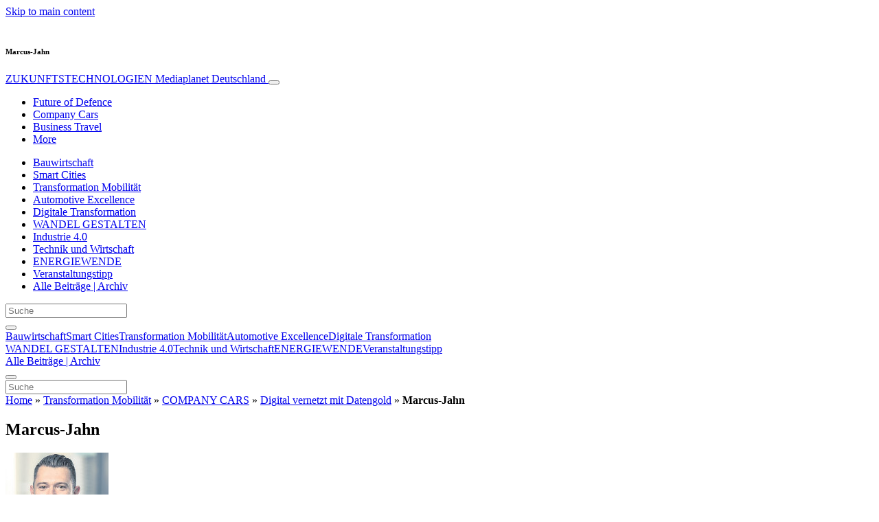

--- FILE ---
content_type: text/html; charset=UTF-8
request_url: https://www.zukunftstechnologien.info/transformation-mobilitaet/company-cars/digital-vernetzt-mit-datengold/attachment/marcus-jahn/
body_size: 29791
content:
<!doctype html>
<html lang="de">
  <head>
  <meta charset="utf-8">
  <meta http-equiv="x-ua-compatible" content="ie=edge">
  <meta name="viewport" content="width=device-width, initial-scale=1, shrink-to-fit=no">
  <script type="text/javascript">(function(){function i(e){if(!window.frames[e]){if(document.body&&document.body.firstChild){var t=document.body;var n=document.createElement("iframe");n.style.display="none";n.name=e;n.title=e;t.insertBefore(n,t.firstChild)}else{setTimeout(function(){i(e)},5)}}}function e(n,o,r,f,s){function e(e,t,n,i){if(typeof n!=="function"){return}if(!window[o]){window[o]=[]}var a=false;if(s){a=s(e,i,n)}if(!a){window[o].push({command:e,version:t,callback:n,parameter:i})}}e.stub=true;e.stubVersion=2;function t(i){if(!window[n]||window[n].stub!==true){return}if(!i.data){return}var a=typeof i.data==="string";var e;try{e=a?JSON.parse(i.data):i.data}catch(t){return}if(e[r]){var o=e[r];window[n](o.command,o.version,function(e,t){var n={};n[f]={returnValue:e,success:t,callId:o.callId};if(i.source){i.source.postMessage(a?JSON.stringify(n):n,"*")}},o.parameter)}}if(typeof window[n]!=="function"){window[n]=e;if(window.addEventListener){window.addEventListener("message",t,false)}else{window.attachEvent("onmessage",t)}}}e("__tcfapi","__tcfapiBuffer","__tcfapiCall","__tcfapiReturn");i("__tcfapiLocator")})();</script><script type="text/javascript">(function(){window.__gpp_addFrame=function(e){if(!window.frames[e]){if(document.body){var t=document.createElement("iframe");t.style.cssText="display:none";t.name=e;document.body.appendChild(t)}else{window.setTimeout(window.__gpp_addFrame,10,e)}}};window.__gpp_stub=function(){var e=arguments;__gpp.queue=__gpp.queue||[];__gpp.events=__gpp.events||[];if(!e.length||e.length==1&&e[0]=="queue"){return __gpp.queue}if(e.length==1&&e[0]=="events"){return __gpp.events}var t=e[0];var p=e.length>1?e[1]:null;var s=e.length>2?e[2]:null;if(t==="ping"){p({gppVersion:"1.1",cmpStatus:"stub",cmpDisplayStatus:"hidden",signalStatus:"not ready",supportedAPIs:["2:tcfeuv2","5:tcfcav1","6:uspv1","7:usnat","8:usca","9:usva","10:usco","11:usut","12:usct"],cmpId:"7",sectionList:[],applicableSections:[],gppString:"",parsedSections:{}},true)}else if(t==="addEventListener"){if(!("lastId"in __gpp)){__gpp.lastId=0}__gpp.lastId++;var n=__gpp.lastId;__gpp.events.push({id:n,callback:p,parameter:s});p({eventName:"listenerRegistered",listenerId:n,data:true,pingData:{gppVersion:"1.1",cmpStatus:"stub",cmpDisplayStatus:"hidden",signalStatus:"not ready",supportedAPIs:["2:tcfeuv2","5:tcfcav1","6:uspv1","7:usnat","8:usca","9:usva","10:usco","11:usut","12:usct"],cmpId:"7",sectionList:[],applicableSections:[],gppString:"",parsedSections:{}}},true)}else if(t==="removeEventListener"){var a=false;for(var i=0;i<__gpp.events.length;i++){if(__gpp.events[i].id==s){__gpp.events.splice(i,1);a=true;break}}p({eventName:"listenerRemoved",listenerId:s,data:a,pingData:{gppVersion:"1.1",cmpStatus:"stub",cmpDisplayStatus:"hidden",signalStatus:"not ready",supportedAPIs:["2:tcfeuv2","5:tcfcav1","6:uspv1","7:usnat","8:usca","9:usva","10:usco","11:usut","12:usct"],cmpId:"7",sectionList:[],applicableSections:[],gppString:"",parsedSections:{}}},true)}else if(t==="hasSection"){p(false,true)}else if(t==="getSection"||t==="getField"){p(null,true)}else{__gpp.queue.push([].slice.apply(e))}};window.__gpp_msghandler=function(s){var n=typeof s.data==="string";try{var e=n?JSON.parse(s.data):s.data}catch(t){var e=null}if(typeof e==="object"&&e!==null&&"__gppCall"in e){var a=e.__gppCall;window.__gpp(a.command,function(e,t){var p={__gppReturn:{returnValue:e,success:t,callId:a.callId}};s.source.postMessage(n?JSON.stringify(p):p,"*")},"parameter"in a?a.parameter:null,"version"in a?a.version:"1.1")}};if(!("__gpp"in window)||typeof window.__gpp!=="function"){window.__gpp=window.__gpp_stub;window.addEventListener("message",window.__gpp_msghandler,false);window.__gpp_addFrame("__gppLocator")}})();</script><script type="text/javascript">(function(){(function(e,r){var t=document.createElement("link");t.rel="preconnect";t.as="script";var n=document.createElement("link");n.rel="dns-prefetch";n.as="script";var i=document.createElement("script");i.id="spcloader";i.type="text/javascript";i["async"]=true;i.charset="utf-8";var o="https://sdk.privacy-center.org/"+e+"/loader.js?target_type=notice&target="+r;if(window.didomiConfig&&window.didomiConfig.user){var a=window.didomiConfig.user;var c=a.country;var d=a.region;if(c){o=o+"&country="+c;if(d){o=o+"&region="+d}}}t.href="https://sdk.privacy-center.org/";n.href="https://sdk.privacy-center.org/";i.src=o;var s=document.getElementsByTagName("script")[0];s.parentNode.insertBefore(t,s);s.parentNode.insertBefore(n,s);s.parentNode.insertBefore(i,s)})("d23f3396-48e6-45ff-9275-fc6868832cf1","4NZe4P2U")})();</script>      <!-- Google Tag Manager -->
    <script>(function(w,d,s,l,i){w[l]=w[l]||[];w[l].push({'gtm.start':
    new Date().getTime(),event:'gtm.js'});var f=d.getElementsByTagName(s)[0],
    j=d.createElement(s),dl=l!='dataLayer'?'&l='+l:'';j.async=true;j.src=
    'https://www.googletagmanager.com/gtm.js?id='+i+dl;f.parentNode.insertBefore(j,f);
    })(window,document,'script','dataLayer','GTM-KB4FSBF');</script>
    <!-- End Google Tag Manager -->  <meta name='robots' content='index, follow, max-image-preview:large, max-snippet:-1, max-video-preview:-1' />
	<style>img:is([sizes="auto" i], [sizes^="auto," i]) { contain-intrinsic-size: 3000px 1500px }</style>
	
	<!-- This site is optimized with the Yoast SEO Premium plugin v26.5 (Yoast SEO v26.5) - https://yoast.com/wordpress/plugins/seo/ -->
	<title>Marcus-Jahn - ZUKUNFTSTECHNOLOGIEN</title>
	<link rel="canonical" href="https://www.zukunftstechnologien.info/transformation-mobilitaet/company-cars/digital-vernetzt-mit-datengold/attachment/marcus-jahn/" />
	<meta property="og:locale" content="de_DE" />
	<meta property="og:type" content="article" />
	<meta property="og:title" content="Marcus-Jahn - ZUKUNFTSTECHNOLOGIEN" />
	<meta property="og:url" content="https://www.zukunftstechnologien.info/transformation-mobilitaet/company-cars/digital-vernetzt-mit-datengold/attachment/marcus-jahn/" />
	<meta property="og:site_name" content="ZUKUNFTSTECHNOLOGIEN" />
	<meta property="article:publisher" content="https://www.facebook.com/Mediaplanetstories" />
	<meta property="og:image" content="https://www.zukunftstechnologien.info/transformation-mobilitaet/company-cars/digital-vernetzt-mit-datengold/attachment/marcus-jahn" />
	<meta property="og:image:width" content="150" />
	<meta property="og:image:height" content="150" />
	<meta property="og:image:type" content="image/jpeg" />
	<meta name="twitter:card" content="summary_large_image" />
	<meta name="twitter:site" content="@MediaplanetGER" />
	<script type="application/ld+json" class="yoast-schema-graph">{"@context":"https://schema.org","@graph":[{"@type":"WebPage","@id":"https://www.zukunftstechnologien.info/transformation-mobilitaet/company-cars/digital-vernetzt-mit-datengold/attachment/marcus-jahn/","url":"https://www.zukunftstechnologien.info/transformation-mobilitaet/company-cars/digital-vernetzt-mit-datengold/attachment/marcus-jahn/","name":"Marcus-Jahn - ZUKUNFTSTECHNOLOGIEN","isPartOf":{"@id":"https://www.zukunftstechnologien.info/#website"},"primaryImageOfPage":{"@id":"https://www.zukunftstechnologien.info/transformation-mobilitaet/company-cars/digital-vernetzt-mit-datengold/attachment/marcus-jahn/#primaryimage"},"image":{"@id":"https://www.zukunftstechnologien.info/transformation-mobilitaet/company-cars/digital-vernetzt-mit-datengold/attachment/marcus-jahn/#primaryimage"},"thumbnailUrl":"https://s3.eu-north-1.amazonaws.com/cdn-site.mediaplanet.com/app/uploads/sites/147/2020/03/08132145/Marcus-Jahn.jpg","datePublished":"2020-03-13T08:01:11+00:00","breadcrumb":{"@id":"https://www.zukunftstechnologien.info/transformation-mobilitaet/company-cars/digital-vernetzt-mit-datengold/attachment/marcus-jahn/#breadcrumb"},"inLanguage":"de","potentialAction":[{"@type":"ReadAction","target":["https://www.zukunftstechnologien.info/transformation-mobilitaet/company-cars/digital-vernetzt-mit-datengold/attachment/marcus-jahn/"]}]},{"@type":"ImageObject","inLanguage":"de","@id":"https://www.zukunftstechnologien.info/transformation-mobilitaet/company-cars/digital-vernetzt-mit-datengold/attachment/marcus-jahn/#primaryimage","url":"https://s3.eu-north-1.amazonaws.com/cdn-site.mediaplanet.com/app/uploads/sites/147/2020/03/08132145/Marcus-Jahn.jpg","contentUrl":"https://s3.eu-north-1.amazonaws.com/cdn-site.mediaplanet.com/app/uploads/sites/147/2020/03/08132145/Marcus-Jahn.jpg"},{"@type":"BreadcrumbList","@id":"https://www.zukunftstechnologien.info/transformation-mobilitaet/company-cars/digital-vernetzt-mit-datengold/attachment/marcus-jahn/#breadcrumb","itemListElement":[{"@type":"ListItem","position":1,"name":"Home","item":"https://www.zukunftstechnologien.info/"},{"@type":"ListItem","position":2,"name":"Transformation Mobilität","item":"https://www.zukunftstechnologien.info/kampagne/transformation-mobilitaet/"},{"@type":"ListItem","position":3,"name":"COMPANY CARS","item":"https://www.zukunftstechnologien.info/kampagne/transformation-mobilitaet/company-cars/"},{"@type":"ListItem","position":4,"name":"Digital vernetzt mit Datengold","item":"https://www.zukunftstechnologien.info/transformation-mobilitaet/company-cars/digital-vernetzt-mit-datengold/"},{"@type":"ListItem","position":5,"name":"Marcus-Jahn"}]},{"@type":"WebSite","@id":"https://www.zukunftstechnologien.info/#website","url":"https://www.zukunftstechnologien.info/","name":"ZUKUNFTSTECHNOLOGIEN","description":"Mediaplanet Deutschland","potentialAction":[{"@type":"SearchAction","target":{"@type":"EntryPoint","urlTemplate":"https://www.zukunftstechnologien.info/?s={search_term_string}"},"query-input":{"@type":"PropertyValueSpecification","valueRequired":true,"valueName":"search_term_string"}}],"inLanguage":"de"}]}</script>
	<!-- / Yoast SEO Premium plugin. -->


<link rel='dns-prefetch' href='//victoria.mediaplanet.com' />

<!-- www.zukunftstechnologien.info is managing ads with Advanced Ads 2.0.14 – https://wpadvancedads.com/ --><!--noptimize--><script id="zukun-ready">
			window.advanced_ads_ready=function(e,a){a=a||"complete";var d=function(e){return"interactive"===a?"loading"!==e:"complete"===e};d(document.readyState)?e():document.addEventListener("readystatechange",(function(a){d(a.target.readyState)&&e()}),{once:"interactive"===a})},window.advanced_ads_ready_queue=window.advanced_ads_ready_queue||[];		</script>
		<!--/noptimize--><style type="text/css">
.hasCountdown{text-shadow:transparent 0 1px 1px;overflow:hidden;padding:5px}
.countdown_rtl{direction:rtl}
.countdown_holding span{background-color:#ccc}
.countdown_row{clear:both;width:100%;text-align:center}
.countdown_show1 .countdown_section{width:98%}
.countdown_show2 .countdown_section{width:48%}
.countdown_show3 .countdown_section{width:32.5%}
.countdown_show4 .countdown_section{width:24.5%}
.countdown_show5 .countdown_section{width:19.5%}
.countdown_show6 .countdown_section{width:16.25%}
.countdown_show7 .countdown_section{width:14%}
.countdown_section{display:block;float:left;font-size:75%;text-align:center;margin:3px 0}
.countdown_amount{font-size:200%}
.countdown_descr{display:block;width:100%}
a.countdown_infolink{display:block;border-radius:10px;width:14px;height:13px;float:right;font-size:9px;line-height:13px;font-weight:700;text-align:center;position:relative;top:-15px;border:1px solid}
#countdown-preview{padding:10px}
</style>
<link data-minify="1" rel='stylesheet' id='atomic-blocks-fontawesome-css' href='https://victoria.mediaplanet.com/app/cache/min/147/app/plugins/atomic-blocks/dist/assets/fontawesome/css/all.min.css?ver=1769090316' type='text/css' media='all' />
<style id='wp-emoji-styles-inline-css' type='text/css'>

	img.wp-smiley, img.emoji {
		display: inline !important;
		border: none !important;
		box-shadow: none !important;
		height: 1em !important;
		width: 1em !important;
		margin: 0 0.07em !important;
		vertical-align: -0.1em !important;
		background: none !important;
		padding: 0 !important;
	}
</style>
<link rel='stylesheet' id='wp-block-library-css' href='https://www.zukunftstechnologien.info/wp-includes/css/dist/block-library/style.min.css?ver=6.8.3' type='text/css' media='all' />
<style id='classic-theme-styles-inline-css' type='text/css'>
/*! This file is auto-generated */
.wp-block-button__link{color:#fff;background-color:#32373c;border-radius:9999px;box-shadow:none;text-decoration:none;padding:calc(.667em + 2px) calc(1.333em + 2px);font-size:1.125em}.wp-block-file__button{background:#32373c;color:#fff;text-decoration:none}
</style>
<link data-minify="1" rel='stylesheet' id='atomic-blocks-style-css-css' href='https://victoria.mediaplanet.com/app/cache/min/147/app/plugins/atomic-blocks/dist/blocks.style.build.css?ver=1769090316' type='text/css' media='all' />
<style id='global-styles-inline-css' type='text/css'>
:root{--wp--preset--aspect-ratio--square: 1;--wp--preset--aspect-ratio--4-3: 4/3;--wp--preset--aspect-ratio--3-4: 3/4;--wp--preset--aspect-ratio--3-2: 3/2;--wp--preset--aspect-ratio--2-3: 2/3;--wp--preset--aspect-ratio--16-9: 16/9;--wp--preset--aspect-ratio--9-16: 9/16;--wp--preset--color--black: #000000;--wp--preset--color--cyan-bluish-gray: #abb8c3;--wp--preset--color--white: #ffffff;--wp--preset--color--pale-pink: #f78da7;--wp--preset--color--vivid-red: #cf2e2e;--wp--preset--color--luminous-vivid-orange: #ff6900;--wp--preset--color--luminous-vivid-amber: #fcb900;--wp--preset--color--light-green-cyan: #7bdcb5;--wp--preset--color--vivid-green-cyan: #00d084;--wp--preset--color--pale-cyan-blue: #8ed1fc;--wp--preset--color--vivid-cyan-blue: #0693e3;--wp--preset--color--vivid-purple: #9b51e0;--wp--preset--color--deep-ocean-blue: #161b28;--wp--preset--color--dark-grey: #818181;--wp--preset--color--light-blue: #60a1e2;--wp--preset--color--grey: #d8d8d8;--wp--preset--color--yellow: #ffdb00;--wp--preset--gradient--vivid-cyan-blue-to-vivid-purple: linear-gradient(135deg,rgba(6,147,227,1) 0%,rgb(155,81,224) 100%);--wp--preset--gradient--light-green-cyan-to-vivid-green-cyan: linear-gradient(135deg,rgb(122,220,180) 0%,rgb(0,208,130) 100%);--wp--preset--gradient--luminous-vivid-amber-to-luminous-vivid-orange: linear-gradient(135deg,rgba(252,185,0,1) 0%,rgba(255,105,0,1) 100%);--wp--preset--gradient--luminous-vivid-orange-to-vivid-red: linear-gradient(135deg,rgba(255,105,0,1) 0%,rgb(207,46,46) 100%);--wp--preset--gradient--very-light-gray-to-cyan-bluish-gray: linear-gradient(135deg,rgb(238,238,238) 0%,rgb(169,184,195) 100%);--wp--preset--gradient--cool-to-warm-spectrum: linear-gradient(135deg,rgb(74,234,220) 0%,rgb(151,120,209) 20%,rgb(207,42,186) 40%,rgb(238,44,130) 60%,rgb(251,105,98) 80%,rgb(254,248,76) 100%);--wp--preset--gradient--blush-light-purple: linear-gradient(135deg,rgb(255,206,236) 0%,rgb(152,150,240) 100%);--wp--preset--gradient--blush-bordeaux: linear-gradient(135deg,rgb(254,205,165) 0%,rgb(254,45,45) 50%,rgb(107,0,62) 100%);--wp--preset--gradient--luminous-dusk: linear-gradient(135deg,rgb(255,203,112) 0%,rgb(199,81,192) 50%,rgb(65,88,208) 100%);--wp--preset--gradient--pale-ocean: linear-gradient(135deg,rgb(255,245,203) 0%,rgb(182,227,212) 50%,rgb(51,167,181) 100%);--wp--preset--gradient--electric-grass: linear-gradient(135deg,rgb(202,248,128) 0%,rgb(113,206,126) 100%);--wp--preset--gradient--midnight: linear-gradient(135deg,rgb(2,3,129) 0%,rgb(40,116,252) 100%);--wp--preset--font-size--small: 13px;--wp--preset--font-size--medium: 20px;--wp--preset--font-size--large: 36px;--wp--preset--font-size--x-large: 42px;--wp--preset--spacing--20: 0.44rem;--wp--preset--spacing--30: 0.67rem;--wp--preset--spacing--40: 1rem;--wp--preset--spacing--50: 1.5rem;--wp--preset--spacing--60: 2.25rem;--wp--preset--spacing--70: 3.38rem;--wp--preset--spacing--80: 5.06rem;--wp--preset--shadow--natural: 6px 6px 9px rgba(0, 0, 0, 0.2);--wp--preset--shadow--deep: 12px 12px 50px rgba(0, 0, 0, 0.4);--wp--preset--shadow--sharp: 6px 6px 0px rgba(0, 0, 0, 0.2);--wp--preset--shadow--outlined: 6px 6px 0px -3px rgba(255, 255, 255, 1), 6px 6px rgba(0, 0, 0, 1);--wp--preset--shadow--crisp: 6px 6px 0px rgba(0, 0, 0, 1);}:where(.is-layout-flex){gap: 0.5em;}:where(.is-layout-grid){gap: 0.5em;}body .is-layout-flex{display: flex;}.is-layout-flex{flex-wrap: wrap;align-items: center;}.is-layout-flex > :is(*, div){margin: 0;}body .is-layout-grid{display: grid;}.is-layout-grid > :is(*, div){margin: 0;}:where(.wp-block-columns.is-layout-flex){gap: 2em;}:where(.wp-block-columns.is-layout-grid){gap: 2em;}:where(.wp-block-post-template.is-layout-flex){gap: 1.25em;}:where(.wp-block-post-template.is-layout-grid){gap: 1.25em;}.has-black-color{color: var(--wp--preset--color--black) !important;}.has-cyan-bluish-gray-color{color: var(--wp--preset--color--cyan-bluish-gray) !important;}.has-white-color{color: var(--wp--preset--color--white) !important;}.has-pale-pink-color{color: var(--wp--preset--color--pale-pink) !important;}.has-vivid-red-color{color: var(--wp--preset--color--vivid-red) !important;}.has-luminous-vivid-orange-color{color: var(--wp--preset--color--luminous-vivid-orange) !important;}.has-luminous-vivid-amber-color{color: var(--wp--preset--color--luminous-vivid-amber) !important;}.has-light-green-cyan-color{color: var(--wp--preset--color--light-green-cyan) !important;}.has-vivid-green-cyan-color{color: var(--wp--preset--color--vivid-green-cyan) !important;}.has-pale-cyan-blue-color{color: var(--wp--preset--color--pale-cyan-blue) !important;}.has-vivid-cyan-blue-color{color: var(--wp--preset--color--vivid-cyan-blue) !important;}.has-vivid-purple-color{color: var(--wp--preset--color--vivid-purple) !important;}.has-black-background-color{background-color: var(--wp--preset--color--black) !important;}.has-cyan-bluish-gray-background-color{background-color: var(--wp--preset--color--cyan-bluish-gray) !important;}.has-white-background-color{background-color: var(--wp--preset--color--white) !important;}.has-pale-pink-background-color{background-color: var(--wp--preset--color--pale-pink) !important;}.has-vivid-red-background-color{background-color: var(--wp--preset--color--vivid-red) !important;}.has-luminous-vivid-orange-background-color{background-color: var(--wp--preset--color--luminous-vivid-orange) !important;}.has-luminous-vivid-amber-background-color{background-color: var(--wp--preset--color--luminous-vivid-amber) !important;}.has-light-green-cyan-background-color{background-color: var(--wp--preset--color--light-green-cyan) !important;}.has-vivid-green-cyan-background-color{background-color: var(--wp--preset--color--vivid-green-cyan) !important;}.has-pale-cyan-blue-background-color{background-color: var(--wp--preset--color--pale-cyan-blue) !important;}.has-vivid-cyan-blue-background-color{background-color: var(--wp--preset--color--vivid-cyan-blue) !important;}.has-vivid-purple-background-color{background-color: var(--wp--preset--color--vivid-purple) !important;}.has-black-border-color{border-color: var(--wp--preset--color--black) !important;}.has-cyan-bluish-gray-border-color{border-color: var(--wp--preset--color--cyan-bluish-gray) !important;}.has-white-border-color{border-color: var(--wp--preset--color--white) !important;}.has-pale-pink-border-color{border-color: var(--wp--preset--color--pale-pink) !important;}.has-vivid-red-border-color{border-color: var(--wp--preset--color--vivid-red) !important;}.has-luminous-vivid-orange-border-color{border-color: var(--wp--preset--color--luminous-vivid-orange) !important;}.has-luminous-vivid-amber-border-color{border-color: var(--wp--preset--color--luminous-vivid-amber) !important;}.has-light-green-cyan-border-color{border-color: var(--wp--preset--color--light-green-cyan) !important;}.has-vivid-green-cyan-border-color{border-color: var(--wp--preset--color--vivid-green-cyan) !important;}.has-pale-cyan-blue-border-color{border-color: var(--wp--preset--color--pale-cyan-blue) !important;}.has-vivid-cyan-blue-border-color{border-color: var(--wp--preset--color--vivid-cyan-blue) !important;}.has-vivid-purple-border-color{border-color: var(--wp--preset--color--vivid-purple) !important;}.has-vivid-cyan-blue-to-vivid-purple-gradient-background{background: var(--wp--preset--gradient--vivid-cyan-blue-to-vivid-purple) !important;}.has-light-green-cyan-to-vivid-green-cyan-gradient-background{background: var(--wp--preset--gradient--light-green-cyan-to-vivid-green-cyan) !important;}.has-luminous-vivid-amber-to-luminous-vivid-orange-gradient-background{background: var(--wp--preset--gradient--luminous-vivid-amber-to-luminous-vivid-orange) !important;}.has-luminous-vivid-orange-to-vivid-red-gradient-background{background: var(--wp--preset--gradient--luminous-vivid-orange-to-vivid-red) !important;}.has-very-light-gray-to-cyan-bluish-gray-gradient-background{background: var(--wp--preset--gradient--very-light-gray-to-cyan-bluish-gray) !important;}.has-cool-to-warm-spectrum-gradient-background{background: var(--wp--preset--gradient--cool-to-warm-spectrum) !important;}.has-blush-light-purple-gradient-background{background: var(--wp--preset--gradient--blush-light-purple) !important;}.has-blush-bordeaux-gradient-background{background: var(--wp--preset--gradient--blush-bordeaux) !important;}.has-luminous-dusk-gradient-background{background: var(--wp--preset--gradient--luminous-dusk) !important;}.has-pale-ocean-gradient-background{background: var(--wp--preset--gradient--pale-ocean) !important;}.has-electric-grass-gradient-background{background: var(--wp--preset--gradient--electric-grass) !important;}.has-midnight-gradient-background{background: var(--wp--preset--gradient--midnight) !important;}.has-small-font-size{font-size: var(--wp--preset--font-size--small) !important;}.has-medium-font-size{font-size: var(--wp--preset--font-size--medium) !important;}.has-large-font-size{font-size: var(--wp--preset--font-size--large) !important;}.has-x-large-font-size{font-size: var(--wp--preset--font-size--x-large) !important;}
:where(.wp-block-post-template.is-layout-flex){gap: 1.25em;}:where(.wp-block-post-template.is-layout-grid){gap: 1.25em;}
:where(.wp-block-columns.is-layout-flex){gap: 2em;}:where(.wp-block-columns.is-layout-grid){gap: 2em;}
:root :where(.wp-block-pullquote){font-size: 1.5em;line-height: 1.6;}
</style>
<link rel='stylesheet' id='mdp-speaker-css' href='https://victoria.mediaplanet.com/app/plugins/speaker/css/speaker.min.css?ver=4.1.8' type='text/css' media='all' />
<style id='mdp-speaker-inline-css' type='text/css'>

            .mdp-speaker-wrapper {
	            --mdp-speaker-player-padding: 0px 0px 0px 0px;
	            --mdp-speaker-player-margin: 0px 0px 20px 0px;
	            --mdp-speaker-player-radius: 20px 20px 20px 20px;
	            --mdp-speaker-player-color: rgba(2, 83, 238, 0.09);
	            --mdp-speaker-player-thumbnail-height: 250px;
	            --mdp-speaker-player-color-controls: rgba(2, 83, 238, 1);
	            --mdp-speaker-player-color-controls-hover: rgba(255, 255, 255, 1);
	            --mdp-speaker-player-color-text: rgba(68, 108, 184, 1);
	            --mdp-speaker-player-icon-size: 16px;
	            --mdp-speaker-player-font-size: 12px;
	            --mdp-speaker-player-wave-color: rgba(2, 83, 238, 0.5);
	            --mdp-speaker-player-progress-color: rgba(2, 83, 238, 1);
	            --mdp-speaker-row-gap: 20px;
	        }
        
</style>
<link rel='stylesheet' id='mdp-speaker-player-mediaelement-css' href='https://victoria.mediaplanet.com/app/plugins/speaker/css/speaker-player-mediaelement.min.css?ver=4.1.8' type='text/css' media='all' />
<link data-minify="1" rel='stylesheet' id='sage/main.css-css' href='https://victoria.mediaplanet.com/app/cache/min/147/app/themes/vicky/dist/styles/main_3bf1cbb9.css?ver=1769090316' type='text/css' media='all' />
<link data-minify="1" rel='stylesheet' id='theme.css-css' href='https://victoria.mediaplanet.com/app/cache/min/147/app/themes/vicky/dist/styles/flavours/bees_knees_3bf1cbb9.css?ver=1769090316' type='text/css' media='all' />
<link data-minify="1" rel='stylesheet' id='vicky/theme.css-css' href='https://victoria.mediaplanet.com/app/cache/min/147/app/themes/vicky/dist/styles/flavours/bees_knees_3bf1cbb9.css?ver=1769090316' type='text/css' media='all' />
<link data-minify="1" rel='stylesheet' id='vicky/font.css-css' href='https://victoria.mediaplanet.com/app/cache/min/147/app/themes/vicky/dist/styles/fonts/aviation_3bf1cbb9.css?ver=1769090316' type='text/css' media='all' />
<script type="text/javascript" src="https://www.zukunftstechnologien.info/wp-includes/js/jquery/jquery.min.js?ver=3.7.1" id="jquery-core-js"></script>
<script type="text/javascript" src="https://www.zukunftstechnologien.info/wp-includes/js/jquery/jquery-migrate.min.js?ver=3.4.1" id="jquery-migrate-js"></script>
<script type="text/javascript" id="advanced-ads-advanced-js-js-extra">
/* <![CDATA[ */
var advads_options = {"blog_id":"147","privacy":{"enabled":true,"custom-cookie-name":"","custom-cookie-value":"","consent-method":"iab_tcf_20","state":"unknown"}};
/* ]]> */
</script>
<script type="text/javascript" src="https://victoria.mediaplanet.com/app/plugins/advanced-ads/public/assets/js/advanced.min.js?ver=2.0.14" id="advanced-ads-advanced-js-js"></script>
<script type="text/javascript" id="advanced_ads_pro/visitor_conditions-js-extra">
/* <![CDATA[ */
var advanced_ads_pro_visitor_conditions = {"referrer_cookie_name":"advanced_ads_pro_visitor_referrer","referrer_exdays":"365","page_impr_cookie_name":"advanced_ads_page_impressions","page_impr_exdays":"3650"};
/* ]]> */
</script>
<script type="text/javascript" src="https://victoria.mediaplanet.com/app/plugins/advanced-ads-pro/modules/advanced-visitor-conditions/inc/conditions.min.js?ver=3.0.8" id="advanced_ads_pro/visitor_conditions-js"></script>
<link rel="https://api.w.org/" href="https://www.zukunftstechnologien.info/wp-json/" /><link rel="alternate" title="JSON" type="application/json" href="https://www.zukunftstechnologien.info/wp-json/wp/v2/media/3638" /><link rel="EditURI" type="application/rsd+xml" title="RSD" href="https://www.zukunftstechnologien.info/xmlrpc.php?rsd" />
<meta name='generator' content='Mediaplanet Victoria' version='Alan' />
<link rel='shortlink' href='https://www.zukunftstechnologien.info/?p=3638' />
<link rel="alternate" title="oEmbed (JSON)" type="application/json+oembed" href="https://www.zukunftstechnologien.info/wp-json/oembed/1.0/embed?url=https%3A%2F%2Fwww.zukunftstechnologien.info%2Ftransformation-mobilitaet%2Fcompany-cars%2Fdigital-vernetzt-mit-datengold%2Fattachment%2Fmarcus-jahn%2F" />
<link rel="alternate" title="oEmbed (XML)" type="text/xml+oembed" href="https://www.zukunftstechnologien.info/wp-json/oembed/1.0/embed?url=https%3A%2F%2Fwww.zukunftstechnologien.info%2Ftransformation-mobilitaet%2Fcompany-cars%2Fdigital-vernetzt-mit-datengold%2Fattachment%2Fmarcus-jahn%2F&#038;format=xml" />
<style type="text/css">.recentcomments a{display:inline !important;padding:0 !important;margin:0 !important;}</style>		<script type="text/javascript">
			var advadsCfpQueue = [];
			var advadsCfpAd = function( adID ) {
				if ( 'undefined' === typeof advadsProCfp ) {
					advadsCfpQueue.push( adID )
				} else {
					advadsProCfp.addElement( adID )
				}
			}
		</script>
				<script type="text/javascript">
			if ( typeof advadsGATracking === 'undefined' ) {
				window.advadsGATracking = {
					delayedAds: {},
					deferedAds: {}
				};
			}
		</script>
		<meta name="generator" content="WP Rocket 3.20.1.2" data-wpr-features="wpr_minify_js wpr_minify_css wpr_preload_links wpr_desktop" /></head>
  <body class="app attachment wp-singular attachment-template-default single single-attachment postid-3638 attachmentid-3638 attachment-jpeg wp-theme-vickyresources marcus-jahn app-data index-data singular-data single-data single-attachment-data single-attachment-marcus-jahn-data attachment-data image_jpeg-data jpeg-data image-data">
        <script>
jQuery(document).ready(function($) {
  jQuery(window).scroll(function() {
    jQuery('.vicky-nav-moving',).toggleClass('scrolled', jQuery(this).scrollTop() > 25);
    jQuery('.vicky-nav-shrinking').toggleClass('shrink', jQuery(this).scrollTop() > 25);
      if (jQuery(this).scrollTop() < 25) {
        jQuery('.vicky-nav-scrollhide').fadeIn();
      } else if (!jQuery('.navbar-toggler').hasClass('is-active')) {
        jQuery('.vicky-nav-scrollhide:visible').fadeOut();
      }
    });

    jQuery('.first-slide').css({
      '-webkit-mask-image:': '-webkit-gradient(linear, left top, left bottom, from(rgba(0,0,0,1)), to(rgba(0,0,0,0)))'
    });

    jQuery(document).on("click", ".navbar-toggler", function() {
      if ($(this).hasClass("is-active")) {
        $(this).removeClass("is-active");
        if ($(window).scrollTop() >= 25) {
          jQuery('.vicky-nav-scrollhide:visible').fadeOut();
        }
      } else {
        $(this).addClass("is-active")
      }
    });


    // Search
    jQuery(document).on("click", ".form-search__link", function(e) {
        e.preventDefault();
        var $form = $(this).closest("form");
        var $input = $form.find("input");

        // Submit search if input visible and search term exists
        if($input.hasClass("active") && $input.val().length > 0) {
            $form.submit();

        // Show search input
        } else {
            $input.addClass("active");
        }
    });


    jQuery(document).on("click", "#search-close", function(e) {
        e.preventDefault();
        $(".form-search-desktop").removeClass("active");
    });

    jQuery(document).on("click", ".desktop-search", function(e) {
        e.preventDefault();
        $(".form-search-desktop").addClass("active");
        $(".form-search-desktop").find("input").focus();
    });


    jQuery(document).on("click", ".expandable-menu-toggler", function(e) {
        e.preventDefault();

        var $arrow = $(this).find('.arrow');

        if($arrow.hasClass('active')) {
            $arrow.removeClass('active');
        } else {
            $arrow.addClass('active');
        }

        var $menu = $(".expandable-menu");
        var $mobileMenu = $(".expandable-menu-mobile");

        if($menu.hasClass('active')) {
            $menu.removeClass('active');
            $(this).attr('aria-expanded', false);
        } else {
            $menu.addClass('active');
            $(this).attr('aria-expanded', true);
        }

        if($mobileMenu.hasClass('active')) {
            $mobileMenu.removeClass('active');
        } else {
            $mobileMenu.addClass('active');
        }
    });

    jQuery(document).on("click", ".expandable-menu__close", function(e) {
        e.preventDefault();

        $(".expandable-menu").removeClass('active');
        $(".expandable-menu-toggler .arrow").removeClass('active');
        $(".expandable-menu-toggler").attr('aria-expanded', false);
    });

});


  </script>
  <header data-rocket-location-hash="a958a4e02512def1962799edcb763194">
        <a href="#main" class="skip-to-main-content">Skip to main content</a>
        <nav id="vicky-nav-top" class="navbar navbar-expand-lg vicky-nav  vicky-nav-shrinking  fixed-top"> <!-- vicky-nav-moving"> -->
                    <div class="container-fluid   container ">

                <div class="row vicky-nav-logo">
                    <div class="vicky-nav-logo-box">
                        <a class="vicky-nav-logo-box__link" href="/">
                            <img with="32" height="32" src="" />
                        </a>
                    </div>
                    <div class="vicky-logo-text">
                        <h6 class="vicky-nav-page-title">Marcus-Jahn</h6>
                      </div>
                </div>

                <span>
                <a class="navbar-brand vicky-nav-title " href="/">ZUKUNFTSTECHNOLOGIEN
                  <span class="vicky-nav-brand">Mediaplanet Deutschland</span>
                </a></span>
                <button class="navbar-toggler  navbar-toggler-post   hamburger hamburger--collapse" data-toggle="collapse" data-target="#navbarCollapse" type="button" aria-expanded="false" aria-label="Toggle navigation">
                    <span class="hamburger-box">
                        <span class="hamburger-inner"></span>
                    </span>
                </button>
          <div class="collapse navbar-collapse text-center mb-auto fixed-top" id="navbarCollapse">
            <ul class="navbar-nav  mr-auto text-center mx-auto" style="">


                              <li class=""><a class="nav-link vicky-nav-link" href="https://www.zukunftstechnologien.info/kampagne/future-of-defence/" alt="Future of Defence">Future of Defence</a></li><li class=""><a class="nav-link vicky-nav-link" href="https://www.zukunftstechnologien.info/kampagne/transformation-mobilitaet/company-cars/" alt="Company Cars">Company Cars</a></li><li class=""><a class="nav-link vicky-nav-link" href="https://www.zukunftstechnologien.info/kampagne/transformation-mobilitaet/business-travel/" alt="Business Travel">Business Travel</a></li>              
                                <li>
                      <a class="nav-link vicky-nav-link expandable-menu-toggler" aria-expanded="false" aria-controls="expandable-menu" href="#" alt="menu">More <i class="arrow"></i></a>
                  </li>
                          </ul>


                                <div id="expandable-menu-mobile" class="expandable-menu-mobile">
                      <ul class="expandable-menu-mobile__list">
                          <li><a class="expandable-menu__inner__link " href="https://www.zukunftstechnologien.info/kampagne/technik-und-wirtschaft/bauwirtschaft/">Bauwirtschaft</a></li><li><a class="expandable-menu__inner__link " href="https://www.zukunftstechnologien.info/kampagne/smart-cities/">Smart Cities</a></li><li><a class="expandable-menu__inner__link " href="https://www.zukunftstechnologien.info/kampagne/transformation-mobilitaet/">Transformation Mobilität</a></li><li><a class="expandable-menu__inner__link " href="https://www.zukunftstechnologien.info/kampagne/transformation-mobilitaet/automotive-excellence/">Automotive Excellence</a></li><li><a class="expandable-menu__inner__link " href="https://www.zukunftstechnologien.info/kampagne/digitale-transformation/">Digitale Transformation</a></li><li><a class="expandable-menu__inner__link " href="https://www.zukunftstechnologien.info/kampagne/wandel-gestalten/">WANDEL GESTALTEN</a></li><li><a class="expandable-menu__inner__link " href="https://www.zukunftstechnologien.info/kampagne/technik-und-wirtschaft/industrie-40/">Industrie 4.0</a></li><li><a class="expandable-menu__inner__link " href="https://www.zukunftstechnologien.info/kampagne/technik-und-wirtschaft/">Technik und Wirtschaft</a></li><li><a class="expandable-menu__inner__link " href="https://www.zukunftstechnologien.info/kampagne/energiewende-zukunft-ungewiss/">ENERGIEWENDE</a></li><li><a class="expandable-menu__inner__link " href="https://www.zukunftstechnologien.info/kampagne/veranstaltungstipp/">Veranstaltungstipp</a></li><li><a class="expandable-menu__inner__link " href="https://www.zukunftstechnologien.info/archiv/">Alle Beiträge | Archiv</a></li>                      </ul>
                  </div>
              
              <form role="search" method="get" action="/" class="form-search mobile form-inline mt-2 mt-md-0">
                  <input class="form-search__input active form-control mr-sm-2 " type="text" placeholder="Suche" aria-label="Search" name="s" />
                  <a href="" class="form-search__link">
                      <i class="form-search__link__icon"></i>
                  </a>
              </form>
          </div>
            <button type="button" class="desktop-search " aria-label="Open search">
                <i class="form-search__link__icon"></i>
            </button>
        </div>
        </nav>

                <div data-rocket-location-hash="6f56bf38c644cf4b15e58c28bdafeb33" id="expandable-menu" class="expandable-menu">
        <div data-rocket-location-hash="d2a06fc9036892dfc4d7615e01077e14" class="expandable-menu__inner"><a class="expandable-menu__inner__link " href="https://www.zukunftstechnologien.info/kampagne/technik-und-wirtschaft/bauwirtschaft/">Bauwirtschaft</a><a class="expandable-menu__inner__link " href="https://www.zukunftstechnologien.info/kampagne/smart-cities/">Smart Cities</a><a class="expandable-menu__inner__link " href="https://www.zukunftstechnologien.info/kampagne/transformation-mobilitaet/">Transformation Mobilität</a><a class="expandable-menu__inner__link " href="https://www.zukunftstechnologien.info/kampagne/transformation-mobilitaet/automotive-excellence/">Automotive Excellence</a><a class="expandable-menu__inner__link " href="https://www.zukunftstechnologien.info/kampagne/digitale-transformation/">Digitale Transformation</a></div><div data-rocket-location-hash="c00b1175b7c14ad3ebd947f9eb7c02f3" class="expandable-menu__inner"><a class="expandable-menu__inner__link " href="https://www.zukunftstechnologien.info/kampagne/wandel-gestalten/">WANDEL GESTALTEN</a><a class="expandable-menu__inner__link " href="https://www.zukunftstechnologien.info/kampagne/technik-und-wirtschaft/industrie-40/">Industrie 4.0</a><a class="expandable-menu__inner__link " href="https://www.zukunftstechnologien.info/kampagne/technik-und-wirtschaft/">Technik und Wirtschaft</a><a class="expandable-menu__inner__link " href="https://www.zukunftstechnologien.info/kampagne/energiewende-zukunft-ungewiss/">ENERGIEWENDE</a><a class="expandable-menu__inner__link " href="https://www.zukunftstechnologien.info/kampagne/veranstaltungstipp/">Veranstaltungstipp</a></div><div data-rocket-location-hash="d28a3cf519e29b279c0e86a4178e94d2" class="expandable-menu__inner"><a class="expandable-menu__inner__link " href="https://www.zukunftstechnologien.info/archiv/">Alle Beiträge | Archiv</a></div>    <button type="button" class="expandable-menu__close" aria-label="Close menu"><i></i></button>
</div>            <div data-rocket-location-hash="25a5dffc0bc2969b72aa51634409f089" class="form-search-desktop">
          <form role="search" method="get" action="https://www.zukunftstechnologien.info/">
              <div class="container padding-default" style="position: relative;">
              <input type="search" placeholder="Suche" aria-label="Suche" name="s" value="">
              <a id="search-close" aria-label="Search">
                  <i class="fas fa-times"></i>
              </a>
              </div>
          </form>
      </div>
      </header>
    <div data-rocket-location-hash="a842e3f98ce7ba130e6fa8c0ed322809" class="container" role="document">
      <div data-rocket-location-hash="de17a9bd280d9c295a93937926eb545f" class="content">
                <main data-rocket-location-hash="8de4d9396d5494d9bd480c928f658c9e" class="main" id="main">
          
       <!-- Google Tag Manager (noscript) -->
  <noscript><iframe src="https://www.googletagmanager.com/ns.html?id=GTM-KB4FSBF"
  height="0" width="0” style="display:none;visibility:hidden”></iframe></noscript>
  <!-- End Google Tag Manager (noscript) --><script>
    jQuery(document).ready(function($) {

        /* Pinterest sdk */

        window.pAsyncInit = function () {
            PDK.init({
                appId: "4994791992645936233", // Change this
                cookie: true,
            });
        };

        (function (d, s, id) {
            var js, pjs = d.getElementsByTagName(s)[0];
            if (d.getElementById(id)) {
                return;
            }
            js = d.createElement(s);
            js.id = id;
            js.src = "//assets.pinterest.com/sdk/sdk.js";
            pjs.parentNode.insertBefore(js, pjs);
        }(document, 'script', 'pinterest-jssdk'));

        /* Pinterest sdk end */

        // Facebook share
        $(document).on("click", ".vicky-social-left-container .facebook, .vicky-post-share-container .facebook", function () {
            var width = 500;
            var height = 400;
            var left = (screen.width / 2) - (width / 2);
            var top = (screen.height / 2) - (height / 2);

            window.open("//www.facebook.com/sharer/sharer.php?u=" + $(location).attr("href"), "pop", "width=" + width + ", height=" + height + ", left=" + left + ", top=" + top + ", scrollbars=no");

        });

        // Linkedin share
        $(document).on("click", ".vicky-social-left-container .linkedin, .vicky-post-share-container .linkedin", function () {
            var width = 660;
            var height = 400;
            var left = (screen.width / 2) - (width / 2);
            var top = (screen.height / 2) - (height / 2);

            window.open("//www.linkedin.com/shareArticle?mini=true&url=" + $(location).attr("href"), "pop", "width=" + width + ", height=" + height + ", left=" + left + ", top=" + top + ", scrollbars=no");

        });

        // Twitter share
        $(document).on("click", ".vicky-social-left-container .twitter, .vicky-post-share-container .twitter", function () {
            var width = 500;
            var height = 400;
            var left = (screen.width / 2) - (width / 2);
            var top = (screen.height / 2) - (height / 2);

            window.open("//twitter.com/intent/tweet?text=" + $(location).attr("href"), "pop", "width=" + width + ", height=" + height + ", left=" + left + ", top=" + top + ", scrollbars=no");

        });

        // Pinterest pin
        $(document).on("click", ".vicky-social-left-container .pinterest, .vicky-post-share-container .pinterest", function () {
            var img = $(this).attr('data-share-img');
            PDK.pin(img, $(this).closest("article").find(".vicky-post-headline-container__headline__inner").text(), $(location).attr("href"), function(){});
        });
    });
</script><article class="default-article-type post-3638 attachment type-attachment status-inherit hentry" data-vicky-this="3638" data-vicky-location="https://www.zukunftstechnologien.info/transformation-mobilitaet/company-cars/digital-vernetzt-mit-datengold/attachment/marcus-jahn/" data-vicky-context="10" data-vicky-num="1" data-vicky-max="10" data-vicky-title="Marcus-Jahn">
    <div class="article-header">
        <div class="vicky-breadcrumbs-container">
    <span><span><a href="https://www.zukunftstechnologien.info/">Home</a></span> » <span><a href="https://www.zukunftstechnologien.info/kampagne/transformation-mobilitaet/">Transformation Mobilität</a></span> » <span><a href="https://www.zukunftstechnologien.info/kampagne/transformation-mobilitaet/company-cars/">COMPANY CARS</a></span> » <span><a href="https://www.zukunftstechnologien.info/transformation-mobilitaet/company-cars/digital-vernetzt-mit-datengold/">Digital vernetzt mit Datengold</a></span> » <span class="breadcrumb_last" aria-current="page"><strong>Marcus-Jahn</strong></span></span>
</div>                  <div class="ad-container"></div>                <div class="vicky-post-headline-container">
            <div class="vicky-post-headline-container__category text-uppercase">
                <div class="vicky-post-headline-container__category__inner">
                                      
                                  </div>
            </div>
            <div class="vicky-post-headline-container__headline  ">
                <h1 class="vicky-post-headline-container__headline__inner  ">
                    <span style="position: relative;">Marcus-Jahn</span>
                </h1>
            </div>
        </div>

              <div class="vicky-post-image-container">

            <div class="vicky-post-image-container__desktop ">
                <div>
                  

                                    <!-- TODO Update with data from vicky_get_sponsor once it's working -->
                                        </div>
            </div>
            <div class="vicky-post-image-container__mobile ">
                
                                            </div>
                    </div>
          </div>
        <div class="vicky-social-left-container">
                    <a class="facebook" >
                <i class="vicky-social-left-container__awesome"></i>
            </a>
            <span class="vicky-social-space"></span>
                    <a class="twitter" >
                <i class="vicky-social-left-container__awesome"></i>
            </a>
            <span class="vicky-social-space"></span>
                    <a class="contact" href="/cdn-cgi/l/email-protection#[base64]">
                <i class="vicky-social-left-container__awesome"></i>
            </a>
            <span class="vicky-social-space"></span>
                    <a class="linkedin" >
                <i class="vicky-social-left-container__awesome"></i>
            </a>
            <span class="vicky-social-space"></span>
            </div>
         <div class="ad-container vicky-ad vicky-ad-article-content-start text-center"></div>     <div class="entry-content vicky-post-item">
        <p class="attachment"><a href='https://s3.eu-north-1.amazonaws.com/cdn-site.mediaplanet.com/app/uploads/sites/147/2020/03/08132145/Marcus-Jahn.jpg'><img decoding="async" width="150" height="150" src="https://s3.eu-north-1.amazonaws.com/cdn-site.mediaplanet.com/app/uploads/sites/147/2020/03/08132145/Marcus-Jahn.jpg" class="attachment-medium size-medium" alt="" srcset="https://s3.eu-north-1.amazonaws.com/cdn-site.mediaplanet.com/app/uploads/sites/147/2020/03/08132145/Marcus-Jahn.jpg 150w, https://s3.eu-north-1.amazonaws.com/cdn-site.mediaplanet.com/app/uploads/sites/147/2020/03/08132145/Marcus-Jahn-125x125.jpg 125w" sizes="(max-width: 150px) 100vw, 150px" /></a></p>
    </div>

    <div class="article-footer" >
        <div class="article-author">
    <div class="article-author__image">
                    
            </div>
    <div class="article-author__text">
        <div class="article-author__text__translation">
            Text:
        </div>
        <div class="article-author__text__name">
                            andreaseisenring
                    </div>
            </div>
    <div class="article-author__custom_links">
          </div>
</div>




        
        
        <div class="vicky-post-share-container">
  <a class="facebook" >
          <i></i>
          <span>
            Teilen
          </span>
        </a>    
     <a class="twitter" >
          <i></i>
          <span>
            Teilen
          </span>
        </a>    
     <a class="contact" href="/cdn-cgi/l/email-protection#[base64]">
          <i></i>
          <span>
            Teilen
          </span>
        </a>    
     <a class="linkedin" >
          <i></i>
          <span>
            Teilen
          </span>
        </a>    
    </div>                 <div class="ad-container" id="vicky-ad-article-bottom-ad-section"><li id="block-18" class="widget widget_block">
<div class="wp-block-columns is-layout-flex wp-container-core-columns-is-layout-9d6595d7 wp-block-columns-is-layout-flex">
<div class="wp-block-column is-layout-flow wp-block-column-is-layout-flow"><p></p>



<div style="height:25px" aria-hidden="true" class="wp-block-spacer"></div>



<h4 class="wp-block-heading has-text-align-center">Lesen Sie unsere Ausgaben als ePaper</h4>



<div class="wp-block-columns is-layout-flex wp-container-core-columns-is-layout-9d6595d7 wp-block-columns-is-layout-flex">
<div class="wp-block-column is-layout-flow wp-block-column-is-layout-flow"><div class="wp-block-image">
<figure class="aligncenter size-full is-resized"><a href="https://www.zukunftstechnologien.info/epaper/stadt-der-zukunft/"><img fetchpriority="high" decoding="async" width="342" height="480" src="https://s3.eu-north-1.amazonaws.com/cdn-site.mediaplanet.com/app/uploads/sites/147/2025/09/21173504/vicky-1758468903-page_1_thumb_large.jpg" alt="" class="wp-image-8950" style="width:150px"/></a></figure></div></div>



<div class="wp-block-column is-layout-flow wp-block-column-is-layout-flow"><div class="wp-block-image">
<figure class="aligncenter size-full is-resized"><a href="https://www.zukunftstechnologien.info/epaper/future-of-defence/"><img loading="lazy" decoding="async" width="342" height="480" src="https://s3.eu-north-1.amazonaws.com/cdn-site.mediaplanet.com/app/uploads/sites/147/2025/09/14202309/vicky-1757874188-page_1_thumb_large.jpg" alt="" class="wp-image-8923" style="width:150px"/></a></figure></div></div>



<div class="wp-block-column is-layout-flow wp-block-column-is-layout-flow"><div class="wp-block-image">
<figure class="aligncenter size-full is-resized"><a href="https://www.zukunftstechnologien.info/epaper/company-cars/"><img loading="lazy" decoding="async" width="354" height="480" src="https://s3.eu-north-1.amazonaws.com/cdn-site.mediaplanet.com/app/uploads/sites/147/2025/03/06153754/vicky-1741271874-page_1_thumb_large.jpg" alt="" class="wp-image-8484" style="width:150px"/></a></figure></div></div>



<div class="wp-block-column is-layout-flow wp-block-column-is-layout-flow"><div class="wp-block-image">
<figure class="aligncenter size-full is-resized"><a href="https://www.erfolgundbusiness.de/epaper/business-travel/"><img loading="lazy" decoding="async" width="342" height="480" src="https://s3.eu-north-1.amazonaws.com/cdn-site.mediaplanet.com/app/uploads/sites/147/2024/09/24202204/page_1_thumb_large.jpg" alt="" class="wp-image-8249" style="width:150px"/></a></figure></div></div>
</div>
</div>
</div>
</li>
</div> 
    </div>

    
    <a class="link">
        Next article
    </a>

    
</article>
<script data-cfasync="false" src="/cdn-cgi/scripts/5c5dd728/cloudflare-static/email-decode.min.js"></script><script>
    jQuery(document).ready(function( $ ) {
        $(document).on("click", ".vicky-post-article-separator.active", function() {
            var $nextArticle = $(this).closest("article").nextAll("article");
            var top = $nextArticle.find("h1:first").offset().top-100;
            $("html, body").animate({
                scrollTop: top
            }, 'fast');
        });

        $(document).on("mouseover", ".vicky-post-article-separator .link", function() {
            $(this).find("span").addClass("active");
        });

        $(document).on("mouseleave", ".vicky-post-article-separator .link", function() {
            $(this).find("span").removeClass("active");
        });
    });
</script>
      <div class="posts-container">
    </div>

  
  
        </main>
              </div>
    </div>
        <footer data-rocket-location-hash="eb86f899e4c2bf4768ab01ef27d2f69b" class="content-info">
<div data-rocket-location-hash="5446346251a3bffb86f80d020fc11c30" class="container-fluid footer-field">
    <div data-rocket-location-hash="6633d1f9b2d051d4af7877227627d1e9" class="container footer-top">
        <div class="row">
            <div id="quantcast-choice-msg"></div>
                            <div class="footer-logo">
                <svg xmlns="http://www.w3.org/2000/svg" viewBox="0 0 401.82 94.22">
                    <g id="Layer_2" data-name="Layer 2">
                    <g id="Layer_1-2" data-name="Layer 1">
                        <path d="M0,16.05H8.88v4.58h.51a11.43,11.43,0,0,1,10.24-5.51c5.16,0,9,2.22,11.18,5.73h.57c2.58-3.94,6.31-5.73,11.18-5.73,8.31,0,13.76,5.66,13.76,13.61v25H47V32c0-5.15-2.36-8.09-6.81-8.09-4.22,0-7.3,3.22-7.3,8.31V53.74H23.57V31.38c0-4.58-2.72-7.52-7-7.52-4.15,0-7.23,3.44-7.23,8.24V53.74H0Z"/><path d="M59.17,35.11c0-11.9,8-20,19-20,12.11,0,18.7,9,18.7,19.56v2.94H68.2c.29,5.73,4.23,9.6,10.25,9.6,4.58,0,8.09-2.15,9.38-5.23H96.5c-1.86,7.66-8.59,12.68-18.34,12.68C67.06,54.67,59.17,46.36,59.17,35.11ZM88,31c-.43-5.08-4.37-8.45-9.82-8.45A9.69,9.69,0,0,0,68.34,31Z"/><path d="M98.43,35.11c0-11.82,7.17-20,17.48-20a13.67,13.67,0,0,1,11.47,5.8h.5V0h9.31V53.74H128v-4.8h-.5a13.26,13.26,0,0,1-11.32,5.73C105.67,54.67,98.43,46.79,98.43,35.11ZM128.09,35c0-7.09-4.3-11.39-10.17-11.39s-10,4.73-10,11.39S112,46.28,118,46.28C124.23,46.28,128.09,41.27,128.09,35Z"/><path d="M141.34,5.59c0-3.23,2.37-5.38,5.73-5.38s5.74,2.15,5.74,5.38S150.44,11,147.07,11,141.34,9,141.34,5.59Zm1.08,10.46h9.31V53.74h-9.31Z"/><path d="M154.59,35.11c0-11.82,7.17-20,17.49-20a13.64,13.64,0,0,1,11.46,5.8h.5V16.05h9.32V53.74h-9.18v-4.8h-.5a13.26,13.26,0,0,1-11.32,5.73C161.83,54.67,154.59,46.79,154.59,35.11ZM184.26,35c0-7.09-4.3-11.39-10.18-11.39s-10,4.73-10,11.39,4.09,11.32,10.11,11.32C180.39,46.28,184.26,41.27,184.26,35Z"/><path d="M200,16.05h9.18v4.8h.5A13.12,13.12,0,0,1,221,15.12c10.53,0,17.77,7.88,17.77,19.63s-7.17,19.92-17.49,19.92c-6.66,0-10.24-3.73-11.46-5.81h-.5V70.22H200Zm29.31,18.84c0-6.88-4.09-11.32-10.17-11.32s-10,4.95-10,11.32c0,7,4.3,11.32,10.11,11.32C225.23,46.21,229.32,41.56,229.32,34.89Z"/><path d="M241.57,43.13V0h9.31V42.27c0,2.15,1.08,3.3,3,3.3h1.5v8.17h-3.51C245.29,53.74,241.57,49.8,241.57,43.13Z"/><path d="M256.25,35.11c0-11.82,7.17-20,17.48-20a13.67,13.67,0,0,1,11.47,5.8h.5V16.05H295V53.74h-9.17v-4.8h-.5A13.26,13.26,0,0,1,274,54.67C263.49,54.67,256.25,46.79,256.25,35.11ZM285.91,35c0-7.09-4.3-11.39-10.17-11.39s-10,4.73-10,11.39,4.08,11.32,10.1,11.32C282,46.28,285.91,41.27,285.91,35Z"/><path d="M300.24,16.05h8.88v4.58h.5c1.51-2.79,5.23-5.51,10.61-5.51,8.45,0,13.61,5.94,13.61,14V53.74h-9.31V31.52c0-4.58-2.94-7.66-7.24-7.66-4.51,0-7.74,3.58-7.74,8.31V53.74h-9.31Z"/><path d="M336.7,35.11c0-11.9,7.95-20,19-20,12.11,0,18.7,9,18.7,19.56v2.94H345.73c.29,5.73,4.23,9.6,10.25,9.6,4.58,0,8.09-2.15,9.38-5.23H374c-1.86,7.66-8.6,12.68-18.34,12.68C344.58,54.67,336.7,46.36,336.7,35.11ZM365.5,31c-.42-5.08-4.37-8.45-9.81-8.45A9.69,9.69,0,0,0,345.87,31Z"/><path d="M382.12,41.2V23.5h-6.38V16.12H380a2.6,2.6,0,0,0,2.73-2.87V5.66h8.73V16.05h10.39V23.5H391.43V40.84C391.43,44,393,46,396.59,46h5v7.74h-6.95C386.85,53.74,382.12,49.29,382.12,41.2Z"/><path class="cls-1" d="M11.25,89.17H3.85L2.07,93.86H0L6.46,77.78H8.68l6.46,16.08H13.07ZM4.54,87.4h6l-3-7.7Z"/><path class="cls-1" d="M30.88,94.16a8.36,8.36,0,0,1-3-.55A7,7,0,0,1,25.4,92a7.83,7.83,0,0,1-1.77-2.62A8.93,8.93,0,0,1,23,85.82a8.65,8.65,0,0,1,.7-3.55,7.83,7.83,0,0,1,1.77-2.62,7.79,7.79,0,0,1,5.43-2.17,8.46,8.46,0,0,1,2.51.35,8,8,0,0,1,2.07,1A5.76,5.76,0,0,1,37,80.49a6.46,6.46,0,0,1,.94,2.07l-1.78.65a5,5,0,0,0-1.82-3,5.4,5.4,0,0,0-3.45-1,6.11,6.11,0,0,0-4.15,1.68A5.8,5.8,0,0,0,25.4,83a8.3,8.3,0,0,0,0,5.77,5.8,5.8,0,0,0,1.33,2.07A5,5,0,0,0,28.66,92a5.68,5.68,0,0,0,2.22.45,6.49,6.49,0,0,0,2-.3,6.7,6.7,0,0,0,1.58-.84,4.49,4.49,0,0,0,1.13-1.28,6.17,6.17,0,0,0,.69-1.58l1.68.6A7.75,7.75,0,0,1,37,91.15a5.76,5.76,0,0,1-1.53,1.62,8.2,8.2,0,0,1-2.07,1.09A8.27,8.27,0,0,1,30.88,94.16Z"/><path class="cls-1" d="M50.75,89.17H43.36l-1.78,4.69H39.51L46,77.78h2.22l6.46,16.08H52.58ZM44.1,87.4h6l-3-7.7Z"/><path class="cls-1" d="M54.6,77.78h2.22l4.39,7.45,4.39-7.45h2.22L62.15,87v6.86H60.22V87Z"/><path class="cls-1" d="M76.16,77.78a7.4,7.4,0,0,1,2.07.3,4.8,4.8,0,0,1,1.53.88,3.78,3.78,0,0,1,.93,1.39A4.08,4.08,0,0,1,81,82.07a3.57,3.57,0,0,1-2.42,3.5,3.93,3.93,0,0,1,1.24.55,5.13,5.13,0,0,1,.93.88,4.57,4.57,0,0,1,.59,1.14,4.36,4.36,0,0,1-.14,3.06,5,5,0,0,1-1,1.38,4.63,4.63,0,0,1-1.58.89,5.72,5.72,0,0,1-2,.29H71.22V77.68h4.94Zm0,7.15a2.92,2.92,0,0,0,2.12-.74,2.46,2.46,0,0,0,.79-2,2.68,2.68,0,0,0-.84-2,3.44,3.44,0,0,0-2.37-.74H73v5.47Zm.19,7.25a3.71,3.71,0,0,0,2.37-.74,2.49,2.49,0,0,0,.89-2,2.55,2.55,0,0,0-.84-2.07,3.33,3.33,0,0,0-2.32-.79H73v5.62Z"/><path class="cls-1" d="M84.54,85.82a8.81,8.81,0,0,1,.69-3.55,7.44,7.44,0,0,1,1.83-2.62A8.56,8.56,0,0,1,89.62,78a8.11,8.11,0,0,1,5.87,0,7,7,0,0,1,2.57,1.62,7.28,7.28,0,0,1,1.77,2.62,9.91,9.91,0,0,1,0,7.15A7.69,7.69,0,0,1,98.06,92a7.13,7.13,0,0,1-2.57,1.63,8.11,8.11,0,0,1-5.87,0A7.55,7.55,0,0,1,87.06,92a8,8,0,0,1-1.83-2.61A8.4,8.4,0,0,1,84.54,85.82Zm1.88,0a6.9,6.9,0,0,0,.49,2.86,6.4,6.4,0,0,0,1.33,2.07A5.28,5.28,0,0,0,90.16,92a6.08,6.08,0,0,0,4.54,0,5.66,5.66,0,0,0,1.93-1.24A5.8,5.8,0,0,0,98,88.68a8.3,8.3,0,0,0,0-5.77,6.57,6.57,0,0,0-1.33-2.07,5,5,0,0,0-1.93-1.23,6,6,0,0,0-4.54,0,5.5,5.5,0,0,0-1.92,1.23,5.67,5.67,0,0,0-1.33,2.07A8.28,8.28,0,0,0,86.42,85.82Z"/><path class="cls-1" d="M115.42,93.86l-9.13-13.61V93.86h-1.92V77.78h2.51l8.64,12.87V77.78h1.92V93.86Z"/><path class="cls-1" d="M135.59,94.16a8.45,8.45,0,0,1-3-.55A7,7,0,0,1,130.12,92a8,8,0,0,1-1.78-2.62,8.92,8.92,0,0,1-.64-3.55,8.81,8.81,0,0,1,.69-3.55,7.86,7.86,0,0,1,1.78-2.62,7.75,7.75,0,0,1,5.42-2.17,8.53,8.53,0,0,1,2.52.35,8,8,0,0,1,2.07,1,6.06,6.06,0,0,1,1.53,1.62,6.43,6.43,0,0,1,.93,2.07l-1.77.6a5.06,5.06,0,0,0-1.83-3,5.38,5.38,0,0,0-3.45-1,5.68,5.68,0,0,0-2.22.45,5.5,5.5,0,0,0-1.92,1.23,5.67,5.67,0,0,0-1.33,2.07,8.3,8.3,0,0,0,0,5.77,6.4,6.4,0,0,0,1.33,2.07A4.9,4.9,0,0,0,133.37,92a5.86,5.86,0,0,0,2.22.44,6.49,6.49,0,0,0,2-.3,6.64,6.64,0,0,0,1.58-.83A4.71,4.71,0,0,0,140.28,90a9.51,9.51,0,0,0,.74-1.58l1.67.6a7.73,7.73,0,0,1-.93,2.07,6.25,6.25,0,0,1-1.53,1.63,8.5,8.5,0,0,1-2.07,1.08A7.43,7.43,0,0,1,135.59,94.16Z"/><path class="cls-1" d="M145.16,85.82a8.81,8.81,0,0,1,.69-3.55A8,8,0,0,1,156.11,78a7,7,0,0,1,2.56,1.62,7.86,7.86,0,0,1,1.78,2.62,9.91,9.91,0,0,1,0,7.15A7.72,7.72,0,0,1,158.67,92a7.09,7.09,0,0,1-2.56,1.63,8,8,0,0,1-5.87,0A7.55,7.55,0,0,1,147.68,92a7.85,7.85,0,0,1-1.83-2.61A9.22,9.22,0,0,1,145.16,85.82Zm1.92,0a6.91,6.91,0,0,0,.5,2.86,5.67,5.67,0,0,0,1.33,2.07A5.28,5.28,0,0,0,150.83,92a6.56,6.56,0,0,0,4.54,0,5.53,5.53,0,0,0,1.92-1.24,5.69,5.69,0,0,0,1.34-2.07,8.3,8.3,0,0,0,0-5.77,5.69,5.69,0,0,0-1.34-2.07,4.88,4.88,0,0,0-1.92-1.23,6.45,6.45,0,0,0-4.54,0,5.5,5.5,0,0,0-1.92,1.23,5.67,5.67,0,0,0-1.33,2.07,7.29,7.29,0,0,0-.5,2.91Z"/><path class="cls-1" d="M180.28,93.86V80.79l-5.82,13.07h-1.73L167,80.79V93.86H165V77.78h2.61l6,13.56,6-13.56h2.56V93.86Z"/><path class="cls-1" d="M189.11,87.2v6.66h-1.93V77.78h5.63a5.54,5.54,0,0,1,2,.35,4.08,4.08,0,0,1,1.58,1,4.89,4.89,0,0,1,1,1.48,4.82,4.82,0,0,1-1,5.23,4.22,4.22,0,0,1-1.58,1,5.76,5.76,0,0,1-2,.34Zm3.4-1.73a3.5,3.5,0,0,0,2.47-.83,2.75,2.75,0,0,0,.88-2.17,2.9,2.9,0,0,0-.88-2.22,3.46,3.46,0,0,0-2.47-.84h-3.4v6h3.4Z"/><path class="cls-1" d="M209.58,89.17h-7.4l-1.78,4.69h-2.07l6.46-16.08H207l6.46,16.08H211.4Zm-6.71-1.77h6l-3-7.7Z"/><path class="cls-1" d="M227.73,93.86,218.6,80.25V93.86h-1.92V77.78h2.51l8.64,12.87V77.78h1.92V93.86Z"/>
                        <path class="cls-1" d="M233.05,77.78h2.22l4.39,7.45,4.39-7.45h2.22L240.6,87v6.86h-1.92V87Z"/>
                    </g>
                    </g>
                </svg>
                </div>
                        
            <div class="footer-social">
                                <a target="_blank" href="https://www.instagram.com/mediaplanet_germany" class="instagram footer-social-link">
                    <i></i>
                </a>
                    <a target="_blank" href="https://www.linkedin.com/company/mediaplanet-germany/" class="linkedin footer-social-link">
                        <i></i>
                </a>
                    <a target="_blank" href="https://www.youtube.com/channel/UCbbxqacgnpEpPZPUtXrwraw" class="youtube footer-social-link">
                        <i></i>
                </a>
                <a target="_blank" href="https://www.facebook.com/Mediaplanetstories" class="facebook footer-social-link">
                    <i></i>
                </a>
            </div>
                      </div>
    </div>
</div>
    <div data-rocket-location-hash="0529ba968a242bbfc6d0a2b27759c542" class="container footer-inner">
        <section data-rocket-location-hash="88245ccad850eb2154cc1da9574bfb01" class="widget text-3 widget_text"><h2>Über uns</h2>			<div class="textwidget"><ul>
<li><a href="https://www.zukunftstechnologien.info/zukunftstechnologien/" target="_blank" rel="noopener">Zukunftstechnologien</a></li>
<li><a href="https://www.mediaplanet.com/de/jobs" target="_blank" rel="noopener">Jobs</a></li>
<li><a href="http://studio.mp/de" target="_blank" rel="noopener">Werbeangebote</a></li>
</ul>
</div>
		</section><section data-rocket-location-hash="9611a7c5b04887ddacb709e2ccf54a47" class="widget text-4 widget_text"><h2>Rechtliches</h2>			<div class="textwidget"><ul>
<li><a href="https://www.zukunftstechnologien.info/impressum/" target="_blank" rel="noopener">Impressum</a></li>
<li><a href="https://www.zukunftstechnologien.info/terms-conditions/" target="_blank" rel="noopener">Terms &amp; Conditions</a></li>
</ul>
</div>
		</section><section data-rocket-location-hash="862f50a5de98cc175b342d80d4cf27f8" class="widget text-5 widget_text"><h2>Mehr von uns</h2>			<div class="textwidget"><ul>
<li><a href="https://www.gesunder-koerper.info/" target="_blank" rel="noopener">Gesunder Körper</a></li>
<li><a href="http://www.kinder-jugend-familie.info/" target="_blank" rel="noopener">Kinder Jugend Familie</a></li>
<li><a href="https://www.seltenekrankheiten.de/" target="_blank" rel="noopener">Seltene Erkrankungen</a></li>
</ul>
</div>
		</section><section data-rocket-location-hash="d9f38f1e74aabe6baa41c215d47892e1" class="widget text-6 widget_text"><h2>Kontakt</h2>			<div class="textwidget"><ul>
<li>+49 30 887 11 29 0</li>
<li><a href="/cdn-cgi/l/email-protection#89fbecede8e2fde0e6e7a7edecc9e4ecede0e8f9e5e8e7ecfda7eae6e4" target="_blank" rel="noopener"><span class="__cf_email__" data-cfemail="d6a4b3b2b7bda2bfb9b8f8b2b396bbb3b2bfb7a6bab7b8b3a2f8b5b9bb">[email&#160;protected]</span></a></li>
</ul>
</div>
		</section><section data-rocket-location-hash="62791ca617f6b58809979c0ecad2cb74" class="widget categories-4 widget_categories"><h2>Kategorien</h2><form action="https://www.zukunftstechnologien.info" method="get"><label class="screen-reader-text" for="cat">Kategorien</label><select  name='cat' id='cat' class='postform'>
	<option value='-1'>Kategorie auswählen</option>
	<option class="level-0" value="140">Auto der Zukunft</option>
	<option class="level-0" value="2303">Automotive Excellence</option>
	<option class="level-0" value="130">Aviation</option>
	<option class="level-0" value="143">Bauwirtschaft</option>
	<option class="level-0" value="3822">Business Travel</option>
	<option class="level-0" value="2926">COMPANY CARS</option>
	<option class="level-0" value="3781">DIGITALE TRANSFORMATION</option>
	<option class="level-0" value="128">Energie</option>
	<option class="level-0" value="2833">ENERGIEWENDE</option>
	<option class="level-0" value="3820">ePaper</option>
	<option class="level-0" value="3821">Future of Defence</option>
	<option class="level-0" value="144">Future of Farming and Food</option>
	<option class="level-0" value="133">Industrie 4.0</option>
	<option class="level-0" value="3819">Innovationsstandort Deutschland</option>
	<option class="level-0" value="141">Leichtbau</option>
	<option class="level-0" value="137">Life Sciences</option>
	<option class="level-0" value="138">Medizintechnik</option>
	<option class="level-0" value="2">News</option>
	<option class="level-0" value="136">Robotik</option>
	<option class="level-0" value="129">Smart Cities</option>
	<option class="level-0" value="3824">Smart Living</option>
	<option class="level-0" value="127">Technik und Wirtschaft</option>
	<option class="level-0" value="3784">Transformation Mobilität</option>
	<option class="level-0" value="2710">Veranstaltungstipp</option>
	<option class="level-0" value="3783">WANDEL GESTALTEN</option>
	<option class="level-0" value="2642">Zukunft Sicherheit</option>
	<option class="level-0" value="135">ZUKUNFT WOHNEN</option>
</select>
</form><script data-cfasync="false" src="/cdn-cgi/scripts/5c5dd728/cloudflare-static/email-decode.min.js"></script><script type="text/javascript">
/* <![CDATA[ */

(function() {
	var dropdown = document.getElementById( "cat" );
	function onCatChange() {
		if ( dropdown.options[ dropdown.selectedIndex ].value > 0 ) {
			dropdown.parentNode.submit();
		}
	}
	dropdown.onchange = onCatChange;
})();

/* ]]> */
</script>
</section>    </div>
    <div data-rocket-location-hash="7fe844c9fffe61d4d330891731c046ba" class="container copyright">
        &copy; 2026 Mediaplanet Group
        <br>
        <span style='font-size:9pt; font-weight:400;'>
            <a target='_blank' href='//privacy-statement.mediaplanet.com' lang='en'>Privacy Policy</a> &#124;
            <a style="color: #000000;" href="javascript:Didomi.preferences.show()">Revise privacy settings</a>        </span>
    </div>
</footer>



<script>
    jQuery(document).ready(function($) {
        var $footer = $(".footer-inner");
        $footer.on("click", "h3", function() {
            var $list = $(this).closest(".widget").find("ul, ol");

            if($(this).hasClass("active")) {

                $footer.find("li").each(function() {
                    $(this).css("display", "none");
                });

                $(this).removeClass("active");

            } else {

                $footer.find("h3").each(function() {
                    if($(this).hasClass("active")) {
                        $(this).removeClass("active");
                    }
                });

                $footer.find("li").each(function() {
                    $(this).css("display", "none");
                });

                $(this).addClass("active");

                $list.find("li").each(function() {
                    if($(this).not(":visible")) {
                        $(this).css("display", "block");
                    }
                });
            }
        });
    });
</script>
    <script type='text/javascript'>
/* <![CDATA[ */
var advancedAds = {"adHealthNotice":{"enabled":false,"pattern":"AdSense fallback was loaded for empty AdSense ad \"[ad_title]\""},"frontendPrefix":"zukun-","tracking":{"googleEvents":{"impression":"advanced_ads_impression","click":"advanced_ads_click"}}};

/* ]]> */
</script>
<script type="speculationrules">
{"prefetch":[{"source":"document","where":{"and":[{"href_matches":"\/*"},{"not":{"href_matches":["\/wp-*.php","\/wp-admin\/*","\/app\/uploads\/sites\/147\/*","\/app\/*","\/app\/plugins\/*","\/app\/themes\/vicky\/resources\/*","\/*\\?(.+)"]}},{"not":{"selector_matches":"a[rel~=\"nofollow\"]"}},{"not":{"selector_matches":".no-prefetch, .no-prefetch a"}}]},"eagerness":"conservative"}]}
</script>
	<script type="text/javascript">
		function atomicBlocksShare( url, title, w, h ){
			var left = ( window.innerWidth / 2 )-( w / 2 );
			var top  = ( window.innerHeight / 2 )-( h / 2 );
			return window.open(url, title, 'toolbar=no, location=no, directories=no, status=no, menubar=no, scrollbars=no, resizable=no, copyhistory=no, width=600, height=600, top='+top+', left='+left);
		}
	</script>
	<style id='core-block-supports-inline-css' type='text/css'>
.wp-container-core-columns-is-layout-9d6595d7{flex-wrap:nowrap;}
</style>
<script data-minify="1" type="text/javascript" src="https://victoria.mediaplanet.com/app/cache/min/147/app/plugins/atomic-blocks/dist/assets/js/dismiss.js?ver=1769090316" id="atomic-blocks-dismiss-js-js"></script>
<script type="text/javascript" id="rocket-browser-checker-js-after">
/* <![CDATA[ */
"use strict";var _createClass=function(){function defineProperties(target,props){for(var i=0;i<props.length;i++){var descriptor=props[i];descriptor.enumerable=descriptor.enumerable||!1,descriptor.configurable=!0,"value"in descriptor&&(descriptor.writable=!0),Object.defineProperty(target,descriptor.key,descriptor)}}return function(Constructor,protoProps,staticProps){return protoProps&&defineProperties(Constructor.prototype,protoProps),staticProps&&defineProperties(Constructor,staticProps),Constructor}}();function _classCallCheck(instance,Constructor){if(!(instance instanceof Constructor))throw new TypeError("Cannot call a class as a function")}var RocketBrowserCompatibilityChecker=function(){function RocketBrowserCompatibilityChecker(options){_classCallCheck(this,RocketBrowserCompatibilityChecker),this.passiveSupported=!1,this._checkPassiveOption(this),this.options=!!this.passiveSupported&&options}return _createClass(RocketBrowserCompatibilityChecker,[{key:"_checkPassiveOption",value:function(self){try{var options={get passive(){return!(self.passiveSupported=!0)}};window.addEventListener("test",null,options),window.removeEventListener("test",null,options)}catch(err){self.passiveSupported=!1}}},{key:"initRequestIdleCallback",value:function(){!1 in window&&(window.requestIdleCallback=function(cb){var start=Date.now();return setTimeout(function(){cb({didTimeout:!1,timeRemaining:function(){return Math.max(0,50-(Date.now()-start))}})},1)}),!1 in window&&(window.cancelIdleCallback=function(id){return clearTimeout(id)})}},{key:"isDataSaverModeOn",value:function(){return"connection"in navigator&&!0===navigator.connection.saveData}},{key:"supportsLinkPrefetch",value:function(){var elem=document.createElement("link");return elem.relList&&elem.relList.supports&&elem.relList.supports("prefetch")&&window.IntersectionObserver&&"isIntersecting"in IntersectionObserverEntry.prototype}},{key:"isSlowConnection",value:function(){return"connection"in navigator&&"effectiveType"in navigator.connection&&("2g"===navigator.connection.effectiveType||"slow-2g"===navigator.connection.effectiveType)}}]),RocketBrowserCompatibilityChecker}();
/* ]]> */
</script>
<script type="text/javascript" id="rocket-preload-links-js-extra">
/* <![CDATA[ */
var RocketPreloadLinksConfig = {"excludeUris":"\/(?:.+\/)?feed(?:\/(?:.+\/?)?)?$|\/(?:.+\/)?embed\/|\/(index.php\/)?(.*)wp-json(\/.*|$)|\/refer\/|\/go\/|\/recommend\/|\/recommends\/|\/linkout\/.+","usesTrailingSlash":"1","imageExt":"jpg|jpeg|gif|png|tiff|bmp|webp|avif|pdf|doc|docx|xls|xlsx|php","fileExt":"jpg|jpeg|gif|png|tiff|bmp|webp|avif|pdf|doc|docx|xls|xlsx|php|html|htm","siteUrl":"https:\/\/www.zukunftstechnologien.info","onHoverDelay":"100","rateThrottle":"3"};
/* ]]> */
</script>
<script type="text/javascript" id="rocket-preload-links-js-after">
/* <![CDATA[ */
(function() {
"use strict";var r="function"==typeof Symbol&&"symbol"==typeof Symbol.iterator?function(e){return typeof e}:function(e){return e&&"function"==typeof Symbol&&e.constructor===Symbol&&e!==Symbol.prototype?"symbol":typeof e},e=function(){function i(e,t){for(var n=0;n<t.length;n++){var i=t[n];i.enumerable=i.enumerable||!1,i.configurable=!0,"value"in i&&(i.writable=!0),Object.defineProperty(e,i.key,i)}}return function(e,t,n){return t&&i(e.prototype,t),n&&i(e,n),e}}();function i(e,t){if(!(e instanceof t))throw new TypeError("Cannot call a class as a function")}var t=function(){function n(e,t){i(this,n),this.browser=e,this.config=t,this.options=this.browser.options,this.prefetched=new Set,this.eventTime=null,this.threshold=1111,this.numOnHover=0}return e(n,[{key:"init",value:function(){!this.browser.supportsLinkPrefetch()||this.browser.isDataSaverModeOn()||this.browser.isSlowConnection()||(this.regex={excludeUris:RegExp(this.config.excludeUris,"i"),images:RegExp(".("+this.config.imageExt+")$","i"),fileExt:RegExp(".("+this.config.fileExt+")$","i")},this._initListeners(this))}},{key:"_initListeners",value:function(e){-1<this.config.onHoverDelay&&document.addEventListener("mouseover",e.listener.bind(e),e.listenerOptions),document.addEventListener("mousedown",e.listener.bind(e),e.listenerOptions),document.addEventListener("touchstart",e.listener.bind(e),e.listenerOptions)}},{key:"listener",value:function(e){var t=e.target.closest("a"),n=this._prepareUrl(t);if(null!==n)switch(e.type){case"mousedown":case"touchstart":this._addPrefetchLink(n);break;case"mouseover":this._earlyPrefetch(t,n,"mouseout")}}},{key:"_earlyPrefetch",value:function(t,e,n){var i=this,r=setTimeout(function(){if(r=null,0===i.numOnHover)setTimeout(function(){return i.numOnHover=0},1e3);else if(i.numOnHover>i.config.rateThrottle)return;i.numOnHover++,i._addPrefetchLink(e)},this.config.onHoverDelay);t.addEventListener(n,function e(){t.removeEventListener(n,e,{passive:!0}),null!==r&&(clearTimeout(r),r=null)},{passive:!0})}},{key:"_addPrefetchLink",value:function(i){return this.prefetched.add(i.href),new Promise(function(e,t){var n=document.createElement("link");n.rel="prefetch",n.href=i.href,n.onload=e,n.onerror=t,document.head.appendChild(n)}).catch(function(){})}},{key:"_prepareUrl",value:function(e){if(null===e||"object"!==(void 0===e?"undefined":r(e))||!1 in e||-1===["http:","https:"].indexOf(e.protocol))return null;var t=e.href.substring(0,this.config.siteUrl.length),n=this._getPathname(e.href,t),i={original:e.href,protocol:e.protocol,origin:t,pathname:n,href:t+n};return this._isLinkOk(i)?i:null}},{key:"_getPathname",value:function(e,t){var n=t?e.substring(this.config.siteUrl.length):e;return n.startsWith("/")||(n="/"+n),this._shouldAddTrailingSlash(n)?n+"/":n}},{key:"_shouldAddTrailingSlash",value:function(e){return this.config.usesTrailingSlash&&!e.endsWith("/")&&!this.regex.fileExt.test(e)}},{key:"_isLinkOk",value:function(e){return null!==e&&"object"===(void 0===e?"undefined":r(e))&&(!this.prefetched.has(e.href)&&e.origin===this.config.siteUrl&&-1===e.href.indexOf("?")&&-1===e.href.indexOf("#")&&!this.regex.excludeUris.test(e.href)&&!this.regex.images.test(e.href))}}],[{key:"run",value:function(){"undefined"!=typeof RocketPreloadLinksConfig&&new n(new RocketBrowserCompatibilityChecker({capture:!0,passive:!0}),RocketPreloadLinksConfig).init()}}]),n}();t.run();
}());
/* ]]> */
</script>
<script type="text/javascript" src="https://www.zukunftstechnologien.info/../app/themes/vicky/app/Controllers/fb_pixel/js/fb_pixel.js" id="fb_pixel_editor-js"></script>
<script data-minify="1" type="text/javascript" src="https://victoria.mediaplanet.com/app/cache/min/147/app/plugins/advanced-ads/admin/assets/js/advertisement.js?ver=1769090316" id="advanced-ads-find-adblocker-js"></script>
<script type="text/javascript" id="advanced-ads-pro-main-js-extra">
/* <![CDATA[ */
var advanced_ads_cookies = {"cookie_path":"","cookie_domain":"www.zukunftstechnologien.info"};
var advadsCfpInfo = {"cfpExpHours":"3","cfpClickLimit":"3","cfpBan":"7","cfpPath":"","cfpDomain":"www.zukunftstechnologien.info","cfpEnabled":""};
/* ]]> */
</script>
<script data-minify="1" type="text/javascript" src="https://victoria.mediaplanet.com/app/cache/min/147/app/plugins/advanced-ads-pro/assets/dist/advanced-ads-pro.js?ver=1769090316" id="advanced-ads-pro-main-js"></script>
<script type="text/javascript" id="mediaelement-core-js-before">
/* <![CDATA[ */
var mejsL10n = {"language":"de","strings":{"mejs.download-file":"Datei herunterladen","mejs.install-flash":"Du verwendest einen Browser, der nicht den Flash-Player aktiviert oder installiert hat. Bitte aktiviere dein Flash-Player-Plugin oder lade die neueste Version von https:\/\/get.adobe.com\/flashplayer\/ herunter","mejs.fullscreen":"Vollbild","mejs.play":"Wiedergeben","mejs.pause":"Pausieren","mejs.time-slider":"Zeit-Schieberegler","mejs.time-help-text":"Benutze die Pfeiltasten Links\/Rechts, um 1\u00a0Sekunde vor- oder zur\u00fcckzuspringen. Mit den Pfeiltasten Hoch\/Runter kannst du um 10\u00a0Sekunden vor- oder zur\u00fcckspringen.","mejs.live-broadcast":"Live-\u00dcbertragung","mejs.volume-help-text":"Pfeiltasten Hoch\/Runter benutzen, um die Lautst\u00e4rke zu regeln.","mejs.unmute":"Lautschalten","mejs.mute":"Stummschalten","mejs.volume-slider":"Lautst\u00e4rkeregler","mejs.video-player":"Video-Player","mejs.audio-player":"Audio-Player","mejs.captions-subtitles":"Untertitel","mejs.captions-chapters":"Kapitel","mejs.none":"Keine","mejs.afrikaans":"Afrikaans","mejs.albanian":"Albanisch","mejs.arabic":"Arabisch","mejs.belarusian":"Wei\u00dfrussisch","mejs.bulgarian":"Bulgarisch","mejs.catalan":"Katalanisch","mejs.chinese":"Chinesisch","mejs.chinese-simplified":"Chinesisch (vereinfacht)","mejs.chinese-traditional":"Chinesisch (traditionell)","mejs.croatian":"Kroatisch","mejs.czech":"Tschechisch","mejs.danish":"D\u00e4nisch","mejs.dutch":"Niederl\u00e4ndisch","mejs.english":"Englisch","mejs.estonian":"Estnisch","mejs.filipino":"Filipino","mejs.finnish":"Finnisch","mejs.french":"Franz\u00f6sisch","mejs.galician":"Galicisch","mejs.german":"Deutsch","mejs.greek":"Griechisch","mejs.haitian-creole":"Haitianisch-Kreolisch","mejs.hebrew":"Hebr\u00e4isch","mejs.hindi":"Hindi","mejs.hungarian":"Ungarisch","mejs.icelandic":"Isl\u00e4ndisch","mejs.indonesian":"Indonesisch","mejs.irish":"Irisch","mejs.italian":"Italienisch","mejs.japanese":"Japanisch","mejs.korean":"Koreanisch","mejs.latvian":"Lettisch","mejs.lithuanian":"Litauisch","mejs.macedonian":"Mazedonisch","mejs.malay":"Malaiisch","mejs.maltese":"Maltesisch","mejs.norwegian":"Norwegisch","mejs.persian":"Persisch","mejs.polish":"Polnisch","mejs.portuguese":"Portugiesisch","mejs.romanian":"Rum\u00e4nisch","mejs.russian":"Russisch","mejs.serbian":"Serbisch","mejs.slovak":"Slowakisch","mejs.slovenian":"Slowenisch","mejs.spanish":"Spanisch","mejs.swahili":"Suaheli","mejs.swedish":"Schwedisch","mejs.tagalog":"Tagalog","mejs.thai":"Thai","mejs.turkish":"T\u00fcrkisch","mejs.ukrainian":"Ukrainisch","mejs.vietnamese":"Vietnamesisch","mejs.welsh":"Walisisch","mejs.yiddish":"Jiddisch"}};
/* ]]> */
</script>
<script type="text/javascript" src="https://www.zukunftstechnologien.info/wp-includes/js/mediaelement/mediaelement-and-player.min.js?ver=4.2.17" id="mediaelement-core-js"></script>
<script type="text/javascript" src="https://www.zukunftstechnologien.info/wp-includes/js/mediaelement/mediaelement-migrate.min.js?ver=6.8.3" id="mediaelement-migrate-js"></script>
<script type="text/javascript" id="mediaelement-js-extra">
/* <![CDATA[ */
var _wpmejsSettings = {"pluginPath":"\/wp-includes\/js\/mediaelement\/","classPrefix":"mejs-","stretching":"responsive","audioShortcodeLibrary":"mediaelement","videoShortcodeLibrary":"mediaelement"};
/* ]]> */
</script>
<script type="text/javascript" src="https://www.zukunftstechnologien.info/wp-includes/js/mediaelement/wp-mediaelement.min.js?ver=6.8.3" id="wp-mediaelement-js"></script>
<script type="text/javascript" id="mdp-speaker-js-extra">
/* <![CDATA[ */
var mdpSpeaker = {"share":{"type":"none","shareTitle":"Listen to the audio version of the post %s","iconsUrl":"https:\/\/victoria.mediaplanet.com\/app\/plugins\/speaker\/images\/mdc-icons\/"},"settings":{"loop":"false","autoplay":"false","speed":"false","iOSUnmute":"false"},"translations":{"play":"Spielen","pause":"Pause","repeatOn":"Wiederholen: Ein","repeatOff":"Wiederholen: Aus","muteOn":"Stumm: Ein","muteOff":"Stumm: Aus","volume":"Volumen","download":"Herunterladen","speed":"Geschwindigkeit","speedChrome":"Wiedergabegeschwindigkeit","share":"Aktie","options":"Optionen","normal":"Normal"},"controls":{"download":"true","mute":"true","repeat":"true","speed":"true","share":"true","volume":"true","elapsed":"true","duration":"true"},"icons":{"play":"<svg xmlns=\"http:\/\/www.w3.org\/2000\/svg\" viewBox=\"0 0 384 512\"><path d=\"M73 39c-14.8-9.1-33.4-9.4-48.5-.9S0 62.6 0 80V432c0 17.4 9.4 33.4 24.5 41.9s33.7 8.1 48.5-.9L361 297c14.3-8.7 23-24.2 23-41s-8.7-32.2-23-41L73 39z\"\/><\/svg>\n","pause":"<svg xmlns=\"http:\/\/www.w3.org\/2000\/svg\" viewBox=\"0 0 320 512\"><path d=\"M48 64C21.5 64 0 85.5 0 112V400c0 26.5 21.5 48 48 48H80c26.5 0 48-21.5 48-48V112c0-26.5-21.5-48-48-48H48zm192 0c-26.5 0-48 21.5-48 48V400c0 26.5 21.5 48 48 48h32c26.5 0 48-21.5 48-48V112c0-26.5-21.5-48-48-48H240z\"\/><\/svg>\n","repeatOn":"<svg xmlns=\"http:\/\/www.w3.org\/2000\/svg\" viewBox=\"0 0 512 512\"><path d=\"M48.5 224H40c-13.3 0-24-10.7-24-24V72c0-9.7 5.8-18.5 14.8-22.2s19.3-1.7 26.2 5.2L98.6 96.6c87.6-86.5 228.7-86.2 315.8 1c87.5 87.5 87.5 229.3 0 316.8s-229.3 87.5-316.8 0c-12.5-12.5-12.5-32.8 0-45.3s32.8-12.5 45.3 0c62.5 62.5 163.8 62.5 226.3 0s62.5-163.8 0-226.3c-62.2-62.2-162.7-62.5-225.3-1L185 183c6.9 6.9 8.9 17.2 5.2 26.2s-12.5 14.8-22.2 14.8H48.5z\"\/><\/svg>\n","repeatOff":"<?xml version=\"1.0\" encoding=\"utf-8\"?>\n<svg version=\"1.1\" id=\"Layer_1\" xmlns=\"http:\/\/www.w3.org\/2000\/svg\" xmlns:xlink=\"http:\/\/www.w3.org\/1999\/xlink\" x=\"0px\" y=\"0px\"\n\t viewBox=\"0 0 512 512\" style=\"enable-background:new 0 0 512 512;\" xml:space=\"preserve\">\n<path d=\"M441.3,19.1L291.1,169.3c-1.1,1.1-3.1,0.4-3.1-1.2c0,0,0,0,0,0V41.8c0-14.2,11.6-25.8,25.8-25.8H440c0,0,0,0,0,0\n\tC441.6,16,442.4,18,441.3,19.1z\"\/>\n<path d=\"M466.4,224h-45.9c-4.4,0-8.2-3-9.3-7.2c-4.1-16.2-10.8-32-20-46.5c-2.4-3.8-1.8-8.7,1.3-11.9l32.3-32.3\n\tc4.2-4.2,11.2-3.6,14.7,1.3c18.3,26.1,30.4,55.1,36.3,85.2C477,218.5,472.4,224,466.4,224z\"\/>\n<path d=\"M115,345.3l-33.4,33.4c-4.1,4.1-10.9,3.4-14.1-1.5c-15.7-24.3-26.2-51-31.5-78.5c-1.1-5.6,3.3-10.8,9-10.8h46.9\n\tc4.2,0,7.8,2.8,8.8,6.8c3.4,13.7,8.7,27.1,15.8,39.7C118.5,338,117.9,342.5,115,345.3z\"\/>\n<path d=\"M206.4,474.5c-28-6.3-55-18.1-79.4-35.3c-4.7-3.3-5.2-10-1.2-14.1l32.8-32.8c3.1-3.1,7.8-3.6,11.5-1.3\n\tc12.9,8.2,26.7,14.4,41,18.6c3.9,1.1,6.6,4.8,6.6,8.9v46.9C217.6,471.3,212.1,475.8,206.4,474.5z\"\/>\n<path d=\"M425.1,386.3l-32.8-32.8c-3-3-3.6-7.8-1.3-11.4c9.4-14.7,16.2-30.7,20.3-47.1c1-4.1,4.7-6.9,8.9-6.9h46.6\n\tc5.8,0,10.2,5.3,9.1,10.9c-5.9,30.4-18.2,59.9-36.8,86.2C435.8,389.8,429.1,390.3,425.1,386.3z\"\/>\n<path d=\"M281.6,467.8v-45.9c0-4.4,3.1-8.3,7.4-9.2c15.7-3.3,31-9,45.4-17c3.6-2.1,8.2-1.4,11.2,1.6l32.9,32.9\n\tc4.2,4.2,3.5,11.3-1.5,14.5c-26.1,16.8-54.9,27.6-84.5,32.4C286.8,478,281.6,473.5,281.6,467.8z\"\/>\n<\/svg>\n","muteOn":"<svg xmlns=\"http:\/\/www.w3.org\/2000\/svg\" viewBox=\"0 0 576 512\"><path d=\"M301.1 34.8C312.6 40 320 51.4 320 64V448c0 12.6-7.4 24-18.9 29.2s-25 3.1-34.4-5.3L131.8 352H64c-35.3 0-64-28.7-64-64V224c0-35.3 28.7-64 64-64h67.8L266.7 40.1c9.4-8.4 22.9-10.4 34.4-5.3zM425 167l55 55 55-55c9.4-9.4 24.6-9.4 33.9 0s9.4 24.6 0 33.9l-55 55 55 55c9.4 9.4 9.4 24.6 0 33.9s-24.6 9.4-33.9 0l-55-55-55 55c-9.4 9.4-24.6 9.4-33.9 0s-9.4-24.6 0-33.9l55-55-55-55c-9.4-9.4-9.4-24.6 0-33.9s24.6-9.4 33.9 0z\"\/><\/svg>\n","muteOff":"<svg xmlns=\"http:\/\/www.w3.org\/2000\/svg\" viewBox=\"0 0 576 512\"><path d=\"M333.1 34.8C344.6 40 352 51.4 352 64V448c0 12.6-7.4 24-18.9 29.2s-25 3.1-34.4-5.3L163.8 352H96c-35.3 0-64-28.7-64-64V224c0-35.3 28.7-64 64-64h67.8L298.7 40.1c9.4-8.4 22.9-10.4 34.4-5.3zm172 72.2c43.2 35.2 70.9 88.9 70.9 149s-27.7 113.8-70.9 149c-10.3 8.4-25.4 6.8-33.8-3.5s-6.8-25.4 3.5-33.8C507.3 341.3 528 301.1 528 256s-20.7-85.3-53.2-111.8c-10.3-8.4-11.8-23.5-3.5-33.8s23.5-11.8 33.8-3.5zm-60.5 74.5C466.1 199.1 480 225.9 480 256s-13.9 56.9-35.4 74.5c-10.3 8.4-25.4 6.8-33.8-3.5s-6.8-25.4 3.5-33.8C425.1 284.4 432 271 432 256s-6.9-28.4-17.7-37.3c-10.3-8.4-11.8-23.5-3.5-33.8s23.5-11.8 33.8-3.5z\"\/><\/svg>\n","download":"<svg xmlns=\"http:\/\/www.w3.org\/2000\/svg\" viewBox=\"0 0 512 512\"><path d=\"M256 448c106 0 192-86 192-192c0-17.7 14.3-32 32-32s32 14.3 32 32c0 141.4-114.6 256-256 256S0 397.4 0 256c0-17.7 14.3-32 32-32s32 14.3 32 32c0 106 86 192 192 192zM390.6 230.6l-112 112c-12.5 12.5-32.8 12.5-45.3 0l-112-112c-12.5-12.5-12.5-32.8 0-45.3s32.8-12.5 45.3 0L224 242.7 224 32c0-17.7 14.3-32 32-32s32 14.3 32 32l0 210.7 57.4-57.4c12.5-12.5 32.8-12.5 45.3 0s12.5 32.8 0 45.3z\"\/><\/svg>\n","speed":"<svg xmlns=\"http:\/\/www.w3.org\/2000\/svg\" viewBox=\"0 0 448 512\"><path d=\"M320 48a48 48 0 1 0 -96 0 48 48 0 1 0 96 0zM125.7 175.5c9.9-9.9 23.4-15.5 37.5-15.5c1.9 0 3.8 .1 5.6 .3L137.6 254c-9.3 28 1.7 58.8 26.8 74.5l86.2 53.9-25.4 88.8c-4.9 17 5 34.7 22 39.6s34.7-5 39.6-22l28.7-100.4c5.9-20.6-2.6-42.6-20.7-53.9L238 299l30.9-82.4 5.1 12.3C289 264.7 323.9 288 362.7 288H384c17.7 0 32-14.3 32-32s-14.3-32-32-32H362.7c-12.9 0-24.6-7.8-29.5-19.7l-6.3-15c-14.6-35.1-44.1-61.9-80.5-73.1l-48.7-15c-11.1-3.4-22.7-5.2-34.4-5.2c-31 0-60.8 12.3-82.7 34.3L57.4 153.4c-12.5 12.5-12.5 32.8 0 45.3s32.8 12.5 45.3 0l23.1-23.1zM91.2 352H32c-17.7 0-32 14.3-32 32s14.3 32 32 32h69.6c19 0 36.2-11.2 43.9-28.5L157 361.6l-9.5-6c-17.5-10.9-30.5-26.8-37.9-44.9L91.2 352z\"\/><\/svg>\n","share":"<?xml version=\"1.0\" encoding=\"utf-8\"?>\n<svg version=\"1.1\" id=\"Layer_1\" xmlns=\"http:\/\/www.w3.org\/2000\/svg\" xmlns:xlink=\"http:\/\/www.w3.org\/1999\/xlink\" x=\"0px\" y=\"0px\"\n\t viewBox=\"0 0 448 512\" style=\"enable-background:new 0 0 448 512;\" xml:space=\"preserve\">\n<path d=\"M448,400c0,44.2-35.8,80-80,80s-80-35.8-80-80c0-7.6,1-14.9,3-21.8l-147.4-73.7C129.1,323.6,106,336,80,336\n\tc-44.2,0-80-35.8-80-80s35.8-80,80-80c25.1,0,47.5,11.6,62.2,29.7l148.2-74.2c-1.6-6.2-2.4-12.8-2.4-19.5c0-44.2,35.8-80,80-80\n\ts80,35.8,80,80s-35.8,80-80,80c-26.8,0-50.5-13.2-65-33.4L156.3,232c2.4,7.6,3.7,15.6,3.7,24c0,7.5-1,14.8-3,21.7l147.4,73.8\n\tC319,332.3,342.1,320,368,320C412.2,320,448,355.8,448,400z\"\/>\n<\/svg>\n"},"analytics":{"nonce":"90a3e992a1","ajaxUrl":"https:\/\/www.zukunftstechnologien.info\/wp-admin\/admin-ajax.php","enable":"true","precision":5}};
/* ]]> */
</script>
<script type="text/javascript" src="https://victoria.mediaplanet.com/app/plugins/speaker/js/speaker.min.js?ver=4.1.8" id="mdp-speaker-js" async="async" data-wp-strategy="async"></script>
<script type="text/javascript" src="https://victoria.mediaplanet.com/app/plugins/speaker/js/speaker-player-mediaelement.min.js?ver=4.1.8" id="mdp-speaker-player-mediaelement-js" async="async" data-wp-strategy="async"></script>
<script data-minify="1" type="text/javascript" src="https://victoria.mediaplanet.com/app/cache/min/147/app/plugins/advanced-ads-pro/assets/js/postscribe.js?ver=1769090316" id="advanced-ads-pro/postscribe-js"></script>
<script type="text/javascript" id="advanced-ads-pro/cache_busting-js-extra">
/* <![CDATA[ */
var advanced_ads_pro_ajax_object = {"ajax_url":"https:\/\/www.zukunftstechnologien.info\/wp-admin\/admin-ajax.php","lazy_load_module_enabled":"","lazy_load":{"default_offset":0,"offsets":[]},"moveintohidden":"","wp_timezone_offset":"3600","the_id":"3638","is_singular":"1"};
var advanced_ads_responsive = {"reload_on_resize":"0"};
/* ]]> */
</script>
<script data-minify="1" type="text/javascript" src="https://victoria.mediaplanet.com/app/cache/min/147/app/plugins/advanced-ads-pro/assets/dist/front.js?ver=1769090316" id="advanced-ads-pro/cache_busting-js"></script>
<script type="text/javascript" id="advadsTrackingScript-js-extra">
/* <![CDATA[ */
var advadsTracking = {"impressionActionName":"aatrack-records","clickActionName":"aatrack-click","targetClass":"zukun-target","blogId":"147","frontendPrefix":"zukun-"};
/* ]]> */
</script>
<script data-minify="1" type="text/javascript" src="https://victoria.mediaplanet.com/app/cache/min/147/app/plugins/advanced-ads-tracking/assets/dist/tracking.js?ver=1769090316" id="advadsTrackingScript-js"></script>
<script data-minify="1" type="text/javascript" src="https://victoria.mediaplanet.com/app/cache/min/147/app/plugins/advanced-ads-tracking/assets/dist/ga-tracking.js?ver=1769090316" id="advadsTrackingGAFront-js"></script>
<script type="text/javascript" src="https://victoria.mediaplanet.com/app/themes/vicky/dist/../vscript/popper.min.js" id="popper.js-js"></script>
<script data-minify="1" type="text/javascript" src="https://victoria.mediaplanet.com/app/cache/min/147/app/themes/vicky/dist/scripts/main_3bf1cbb9.js?ver=1769090316" id="sage/main.js-js"></script>
<script type="text/javascript" id="sage/ajax.js-js-extra">
/* <![CDATA[ */
var ajax = {"url":"https:\/\/www.zukunftstechnologien.info\/wp-admin\/admin-ajax.php"};
/* ]]> */
</script>
<script data-minify="1" type="text/javascript" src="https://victoria.mediaplanet.com/app/cache/min/147/app/themes/vicky/dist/scripts/ajax_3bf1cbb9.js?ver=1769090316" id="sage/ajax.js-js"></script>
<script type="text/javascript" id="vicky.js-js-extra">
/* <![CDATA[ */
var script_vars = {"vicky_title":"ZUKUNFTSTECHNOLOGIEN","vicky_index_infinite_scroll":"0","vicky_index_infinite_scroll_url":"https:\/\/www.zukunftstechnologien.info\/wp-json\/mp-api\/v1\/latest-posts\/","vicky_index_category_id":""};
/* ]]> */
</script>
<script data-minify="1" type="text/javascript" src="https://victoria.mediaplanet.com/app/cache/min/147/app/themes/vicky/dist/scripts/vicky_3bf1cbb9.js?ver=1769090316" id="vicky.js-js"></script>
<script type="text/javascript" src="https://victoria.mediaplanet.com/app/plugins/wordpress-countdown-widget/js/jquery.countdown.min.js?ver=1.0" id="countdown-js"></script>
<!--noptimize--><script>window.advads_admin_bar_items = [];</script><!--/noptimize--><!--noptimize--><script>!function(){window.advanced_ads_ready_queue=window.advanced_ads_ready_queue||[],advanced_ads_ready_queue.push=window.advanced_ads_ready;for(var d=0,a=advanced_ads_ready_queue.length;d<a;d++)advanced_ads_ready(advanced_ads_ready_queue[d])}();</script><!--/noptimize-->
<script>(function($) {
  $.countdown.regional['custom'] = {
    labels: [
      'Years', 
      'Months', 
      'Weeks', 
      'Days', 
      'Öffnungszeiten', 
      'Minuten', 
      'Seconds'
      ], 
    labels1: [
      'Jahr', 
      'Monat', 
      'Week', 
      'Tag', 
      'Stunde', 
      'Minute', 
      'Second'
    ], 
    compactLabels: ['y', 'a', 'h', 'g'], 
    whichLabels: null, 
    timeSeparator: ':', 
    isRTL: false
  }; 
  $.countdown.setDefaults($.countdown.regional['custom']); 
})(jQuery);
</script>
<script id="zukun-tracking">var advads_tracking_ads = {};var advads_tracking_urls = {"147":"https:\/\/www.zukunftstechnologien.info\/wp-admin\/admin-ajax.php"};var advads_tracking_methods = {"147":"frontend"};var advads_tracking_parallel = {"147":false};var advads_tracking_linkbases = {"147":"https:\/\/www.zukunftstechnologien.info\/linkout\/"};var advads_gatracking_uids = {"147":[]};var advads_gatracking_allads = {"147":{"8693":{"title":"Mediaplanet-Infomats-Mixed-Ad-3","target":"","impression":false,"click":false},"8691":{"title":"Mediaplanet-Infomats-Mixed-Ad-2","target":"","impression":false,"click":false},"8692":{"title":"Mediaplanet-Infomats-Mixed-Ad-1","target":"","impression":false,"click":false},"8687":{"title":"Mediaplanet-Infomats-Text-Ad-1","target":"","impression":false,"click":false},"8686":{"title":"Mediaplanet-Infomats-Text-Ad-2","target":"","impression":false,"click":false},"8682":{"title":"Mediaplanet-Infomats-Banner-Ad-970-300","target":"","impression":false,"click":false},"8672":{"title":"Mediaplanet-Infomats-Banner-Ad-760-250","target":"","impression":false,"click":false},"8673":{"title":"Mediaplanet-Infomats-Banner-Ad-760-150","target":"","impression":false,"click":false},"8674":{"title":"Mediaplanet-Infomats-Banner-Ad-480-400","target":"","impression":false,"click":false},"8675":{"title":"Mediaplanet-Infomats-Banner-Ad-300-250","target":"","impression":false,"click":false},"8676":{"title":"Mediaplanet-Infomats-Banner-Ad-300-150","target":"","impression":false,"click":false},"6908":{"title":"Mediaplanet-Beispiel-Mixed-Mobile","target":"","impression":false,"click":false},"6889":{"title":"Mediaplanet-Beispiel-Mixed","target":"","impression":false,"click":false},"6888":{"title":"Mediaplanet-Beispiel-Text","target":"https:\/\/mediaplanet.com\/de\/","impression":false,"click":false},"6887":{"title":"Mediaplanet-Beispiel-Banner-300","target":"https:\/\/mediaplanet.com\/de\/","impression":false,"click":false},"6886":{"title":"Mediaplanet-Beispiel-Banner-480","target":"https:\/\/mediaplanet.com\/de\/","impression":false,"click":false},"6885":{"title":"Mediaplanet-Beispiel-Banner-760","target":"https:\/\/mediaplanet.com\/de\/","impression":false,"click":false},"6867":{"title":"Mediaplanet_TechSpecs-970","target":"","impression":false,"click":false},"6373":{"title":"2023_Q1_CompanyCars_Belmoto_Banner_720","target":"https:\/\/www.belmoto.de","impression":false,"click":false},"6015":{"title":"T\u00dcV 22 Q3 TextAD","target":"https:\/\/www.tuv.com\/jobs-und-karriere\/de\/?wt_mc=Advertising.Advertorial.no-interface.DE22_I00_VARIOUS.DE22_I00_VARIOUS03_PT.text-picture-ad.FemaleEmpowermentBSI0822&cpid=DE22_I00_VARIOUS03_PT","impression":false,"click":false},"6011":{"title":"T\u00dcV 22 Q3 _ 350","target":"https:\/\/www.tuv.com\/jobs-und-karriere\/de\/?wt_mc=Advertising.Advertorial.no-interface.DE22_I00_VARIOUS.DE22_I00_VARIOUS03_PT.text-picture-ad.FemaleEmpowermentBSI0822&cpid=DE22_I00_VARIOUS03_PT","impression":false,"click":false},"6008":{"title":"T\u00dcV 22 Q3 _ 970","target":"https:\/\/www.tuv.com\/jobs-und-karriere\/de\/?wt_mc=Advertising.Advertorial.no-interface.DE22_I00_VARIOUS.DE22_I00_VARIOUS03_PT.text-picture-ad.FemaleEmpowermentBSI0822&cpid=DE22_I00_VARIOUS03_PT","impression":false,"click":false},"5957":{"title":"Autodesk 22 Q3 _ 300x100","target":"https:\/\/www.autodesk.de\/campaigns\/nachhaltigkeitsziele-erreichen","impression":false,"click":false},"5952":{"title":"Autodesk 22 Q3 _ 970x250","target":"https:\/\/www.autodesk.de\/campaigns\/nachhaltigkeitsziele-erreichen","impression":false,"click":false},"5844":{"title":"22_Q3_IAA_970","target":"https:\/\/visitors.iaa-transportation.com\/de\/applikation\/ticket-shop\/produkte?gclid=CjwKCAjwmJeYBhAwEiwAXlg0AellG_TPYRmFalXmhsXJiaCzLzrbZF0x2wqAddNAT-Zw1_gggn_e5BoCvl8QAvD_BwE","impression":false,"click":false},"5842":{"title":"22_Q3_IAA_300x100","target":"https:\/\/visitors.iaa-transportation.com\/de\/applikation\/ticket-shop\/produkte?gclid=CjwKCAjwmJeYBhAwEiwAXlg0AellG_TPYRmFalXmhsXJiaCzLzrbZF0x2wqAddNAT-Zw1_gggn_e5BoCvl8QAvD_BwE","impression":false,"click":false},"5838":{"title":"22_Q3_IAA_300x250","target":"https:\/\/visitors.iaa-transportation.com\/de\/applikation\/ticket-shop\/produkte?gclid=CjwKCAjwmJeYBhAwEiwAXlg0AellG_TPYRmFalXmhsXJiaCzLzrbZF0x2wqAddNAT-Zw1_gggn_e5BoCvl8QAvD_BwE","impression":false,"click":false},"5836":{"title":"22_Q3_IAA_750x300","target":"https:\/\/visitors.iaa-transportation.com\/de\/applikation\/ticket-shop\/produkte?gclid=CjwKCAjwmJeYBhAwEiwAXlg0AellG_TPYRmFalXmhsXJiaCzLzrbZF0x2wqAddNAT-Zw1_gggn_e5BoCvl8QAvD_BwE","impression":false,"click":false},"5731":{"title":"Q1 2022 brainymotion MOBILE HEADER","target":"https:\/\/www.brainymotion.de\/","impression":false,"click":false},"5729":{"title":"Q1 2022 brainymotion DESKTOP HEADER","target":"https:\/\/www.brainymotion.de\/","impression":false,"click":false},"5649":{"title":"eBot Q1 2022  300x100","target":"https:\/\/e-bot7.com\/de\/?utm_source=FAZ&utm_medium=editorial&utm_campaign=ads","impression":false,"click":false},"5647":{"title":"eBot Q1 2022 300x250","target":"https:\/\/e-bot7.com\/de\/?utm_source=FAZ&utm_medium=editorial&utm_campaign=ads","impression":false,"click":false},"5643":{"title":"eBot Q1 2022 480x400","target":"https:\/\/e-bot7.com\/de\/?utm_source=FAZ&utm_medium=editorial&utm_campaign=ads","impression":false,"click":false},"5627":{"title":"Belmoto Q1 2022 mobile V.2","target":"https:\/\/www.belmoto.de\/","impression":false,"click":false},"5625":{"title":"Belmoto Q1 2022 mobile V.1","target":"https:\/\/www.belmoto.de\/de\/mobility-management\/","impression":false,"click":false},"5623":{"title":"Belmoto Q1 2022 480x400 V.2","target":"https:\/\/www.belmoto.de\/","impression":false,"click":false},"5621":{"title":"Belmoto Q1 2022 480x400 V.1","target":"https:\/\/www.belmoto.de\/de\/mobility-management\/","impression":false,"click":false},"5615":{"title":"Belmoto Q1 2022 mobile Header","target":"https:\/\/www.belmoto.de\/de\/mobility-management\/","impression":false,"click":false},"5613":{"title":"Belmoto Q1 2022","target":"https:\/\/www.belmoto.de\/de\/mobility-management\/","impression":false,"click":false},"5604":{"title":"Semantha Q1 2022 Toaster Manuell","target":"","impression":false,"click":false},"5595":{"title":"Fabasoft Q1 2022 480x400","target":"https:\/\/www.fabasoft.com\/de\/produkte\/approve\/jetzt-live-demo-vereinbaren?pk_campaign=industr-transf-siemens&pk_source=advertorial-mediaplanet-faz&pk_medium=banner","impression":false,"click":false},"5593":{"title":"Fabasoft Q1 2022 300x250","target":"https:\/\/www.fabasoft.com\/de\/ressourcen\/industrial-transformation?pk_campaign=industr-transf-siemens&pk_source=advertorial-mediaplanet-faz&pk_medium=banner","impression":false,"click":false},"5591":{"title":"Fabasoft Q1 2022 750x300","target":"https:\/\/www.fabasoft.com\/de\/ressourcen\/industrial-transformation?pk_campaign=industr-transf-siemens&pk_source=advertorial-mediaplanet-faz&pk_medium=banner","impression":false,"click":false},"5589":{"title":"Fabasoft Q1 2022 970x250","target":"https:\/\/www.fabasoft.com\/de\/produkte\/approve\/jetzt-live-demo-vereinbaren?pk_campaign=industr-transf-siemens&pk_source=advertorial-mediaplanet-faz&pk_medium=banner","impression":false,"click":false},"5557":{"title":"Jonas Q1 2022 Banner Desktop","target":"https:\/\/www.jonasrump.de\/kmu","impression":false,"click":false},"5539":{"title":"StackIt Q1 2022 TextAd","target":"https:\/\/www.stackit.de\/de?utm_source=FAZ_Sonderbeilage&utm_medium=Online-Artikel&utm_campaign=FAZ_Sonderbeilage_online","impression":false,"click":false},"5515":{"title":"Jonas Rump TExtAD","target":"https:\/\/www.jonasrump.de\/kmu","impression":false,"click":false},"5492":{"title":"AKAMAMI Q1 2022 Header","target":"https:\/\/www.akamai.com\/de\/solutions\/security\/remote-work-security","impression":false,"click":false},"5429":{"title":"AKAMI Q1 2022 300x250","target":"https:\/\/www.akamai.com\/de\/solutions\/security\/remote-work-security","impression":false,"click":false},"5350":{"title":"DriveLock Q1 2022 Header Mobile","target":"https:\/\/www.drivelock.de\/security-awareness?utm_campaign=2022%20-%20Advertorials&utm_source=Mediaplanet%20-%20FAZ%20Abonnenten&utm_medium=M%C3%A4rz%202022&utm_term=Banner%20Online%20-%20Advertorial&utm_content=Link%20-%20Security%20Awareness","impression":false,"click":false},"5348":{"title":"DriveLock Q1 2022 Header Desktop","target":"https:\/\/www.drivelock.de\/security-awareness?utm_campaign=2022%20-%20Advertorials&utm_source=Mediaplanet%20-%20FAZ%20Abonnenten&utm_medium=M%C3%A4rz%202022&utm_term=Banner%20Online%20-%20Advertorial&utm_content=Link%20-%20Security%20Awareness","impression":false,"click":false},"5270":{"title":"Semantha Q1 2022 300x100","target":"https:\/\/www.semantha.de\/de\/ansprechpartner\/","impression":false,"click":false},"5268":{"title":"Semantha Q1 2022 480x400","target":"https:\/\/www.semantha.de\/de\/ansprechpartner\/","impression":false,"click":false},"5231":{"title":"FleetPartner Q1 2022 TextAd","target":"https:\/\/fleetpartner.de\/service\/digitalisierung.html","impression":false,"click":false},"5230":{"title":"FleetPartner Q1 2022 TextAd 1","target":"https:\/\/fleetpartner.de\/","impression":false,"click":false},"5158":{"title":"Mahle Q1 2022 _ Toaster","target":"","impression":false,"click":false},"5124":{"title":"Q4 2021 Regiocom Mobile","target":"https:\/\/www.regiocom.com\/home","impression":false,"click":false},"5122":{"title":"Q4 2021 Regiocom Desktop","target":"https:\/\/www.regiocom.com\/home","impression":false,"click":false},"5104":{"title":"Thermoheld TextAd","target":"https:\/\/www.thermoheld.global\/","impression":false,"click":false},"5101":{"title":"Thermoheld Q42021 Banner Mobile","target":"https:\/\/www.thermoheld.global\/","impression":false,"click":false},"5099":{"title":"Thermoheld Q42021 Banner Desktop","target":"https:\/\/www.thermoheld.global\/","impression":false,"click":false},"5095":{"title":"Thermoheld Q42021 Haeder Mobile","target":"https:\/\/www.thermoheld.global\/","impression":false,"click":false},"5093":{"title":"Thermoheld Q42021 Header Desktop","target":"https:\/\/www.thermoheld.global\/","impression":false,"click":false},"5086":{"title":"SmapOne Q42021 Mobile Footer","target":"https:\/\/www.smapone.com\/?utm_source=zukunftstechnologien.info&utm_medium=press-link&utm_campaign=mediaplanet-energiewende-2021&utm_content=mobile-banner","impression":false,"click":false},"5084":{"title":"SmapOne Q42021 Mobile Head","target":"https:\/\/www.smapone.com\/?utm_source=zukunftstechnologien.info&utm_medium=press-link&utm_campaign=mediaplanet-energiewende-2021&utm_content=mobile-banner","impression":false,"click":false},"5081":{"title":"SmapOne Q42021 TextAd","target":"https:\/\/www.smapone.com\/whitepaper-no-code\/?utm_source=zukunftstechnologien.info&utm_medium=press-link&utm_campaign=mediaplanet-energiewende-2021&utm_content=text-link","impression":false,"click":false},"5079":{"title":"SmapOne Q42021 Banner Footer","target":"https:\/\/www.smapone.com\/?utm_source=zukunftstechnologien.info&utm_medium=press-link&utm_campaign=mediaplanet-energiewende-2021&utm_content=lead-banner","impression":false,"click":false},"5074":{"title":"SmapOne Q42021 Banner 750","target":"https:\/\/www.smapone.com\/?utm_source=zukunftstechnologien.info&utm_medium=press-link&utm_campaign=mediaplanet-energiewende-2021&utm_content=text-banner","impression":false,"click":false},"5067":{"title":"SmapOne Q42021 Header","target":"https:\/\/www.smapone.com\/?utm_source=zukunftstechnologien.info&utm_medium=press-link&utm_campaign=mediaplanet-energiewende-2021&utm_content=lead-banner","impression":false,"click":false},"5026":{"title":"FutureCarbon Header Desktop","target":"","impression":false,"click":false},"5020":{"title":"OctopusEnergy Banner Desktop","target":"https:\/\/www.octopusenergy.de\/blog\/energiemanifest-fuer-deutschland","impression":false,"click":false},"5018":{"title":"OctopusEnergy Rectangle Mobil","target":"https:\/\/www.octopusenergy.de\/blog\/energiemanifest-fuer-deutschland","impression":false,"click":false},"5011":{"title":"equota banner mobil2","target":"https:\/\/emobia.de\/","impression":false,"click":false},"5009":{"title":"equota banner mobil1","target":"https:\/\/equota.de\/","impression":false,"click":false},"4988":{"title":"equota banner desktop2","target":"https:\/\/emobia.de\/","impression":false,"click":false},"4986":{"title":"equota banner desktop1","target":"https:\/\/equota.de\/","impression":false,"click":false},"4957":{"title":"FutureCarbon Q42021 Header","target":"","impression":false,"click":false},"4940":{"title":"Quartier Q42021 Banner Mobile","target":"https:\/\/quartier-heidestrasse.com\/","impression":false,"click":false},"4937":{"title":"Quartier Q42021 Banner Desk Rec","target":"https:\/\/quartier-heidestrasse.com\/","impression":false,"click":false},"4935":{"title":"Quartier Q42021 TextAd","target":"https:\/\/quartier-heidestrasse.com\/","impression":false,"click":false},"4897":{"title":"KAMPA Q42021 Mobile Header","target":"https:\/\/www.kampa.de\/kontakt\/","impression":false,"click":false},"4889":{"title":"KAMPA Q42021 Hausbau Mobile","target":"https:\/\/www.kampa.de\/hausbau-360\/","impression":false,"click":false},"4886":{"title":"KAMPA Q42021 Hausbau Desktop","target":"https:\/\/www.kampa.de\/hausbau-360\/","impression":false,"click":false},"4882":{"title":"KAMPA Q42021 Plusenergie Mobile","target":"https:\/\/www.kampa.de\/plusenergiehaus\/","impression":false,"click":false},"4879":{"title":"KAMPA Q42021 Plusenergie Desktop","target":"https:\/\/www.kampa.de\/plusenergiehaus\/","impression":false,"click":false},"4873":{"title":"KAMPA Q42021 Holz Mobile","target":"https:\/\/www.kampa.de\/multitec-wandaufbau\/","impression":false,"click":false},"4870":{"title":"KAMPA Q42021 Holz Desktop","target":"https:\/\/www.kampa.de\/multitec-wandaufbau\/","impression":false,"click":false},"4859":{"title":"WeTell Q42021 Rectangle Desktop","target":"https:\/\/www.wetell.de\/makeit\/","impression":false,"click":false},"4854":{"title":"WeTell Q42021 Header Desktop","target":"https:\/\/www.wetell.de\/makeit\/","impression":false,"click":false},"4853":{"title":"WEtell Q42021 TextAd","target":"https:\/\/www.wetell.de\/makeit\/","impression":false,"click":false},"4835":{"title":"SmartGrids Q42021 Mobile Mitglied","target":"https:\/\/smartgrids-bw.net\/jetzt-mitglied-werden","impression":false,"click":false},"4833":{"title":"SmartGrids Q42021 Desktop Mitglied","target":"https:\/\/smartgrids-bw.net\/jetzt-mitglied-werden","impression":false,"click":false},"4829":{"title":"SmartGrid Q42021 Banner Mobil Road","target":"https:\/\/smartgrids-bw.net\/roadmap","impression":false,"click":false},"4826":{"title":"SmartGrids Q42021 Desktop Road","target":"https:\/\/smartgrids-bw.net\/roadmap","impression":false,"click":false},"4824":{"title":"SmartGrids TextAd","target":"https:\/\/smartgrids-bw.net\/sg-roadmap-bw\/","impression":false,"click":false},"4798":{"title":"OctopusEnergy TextAd","target":"https:\/\/www.octopusenergy.de\/blog\/energiemanifest-fuer-deutschland","impression":false,"click":false},"4706":{"title":"KKK Banner Mobil","target":"https:\/\/www.klimaneutrale-kommunen.de\/?utm_source=mediaplanet&utm_medium=zukunftsntechnologien.info&utm_campaign=knk2022&utm_content=banner","impression":false,"click":false},"4704":{"title":"KKK Header","target":"https:\/\/www.klimaneutrale-kommunen.de\/?utm_source=mediaplanet&utm_medium=zukunftsntechnologien.info&utm_campaign=knk2022&utm_content=banner","impression":false,"click":false},"4677":{"title":"reev_TextAd2","target":"https:\/\/reev.com\/use-cases\/unternehmen?utm_source=Zukinftstechnologien_info&utm_medium=Interview&utm_campaign=Zukunftstechnologien_Interview_reevcom&utm_content=reevcom","impression":false,"click":false},"4654":{"title":"reev Rectangle Desktop","target":"https:\/\/reev.com\/use-cases\/unternehmen?utm_source=Zukinftstechnologien_info&utm_medium=Medium_Rectangle&utm_campaign=Zukunftstechnologien_Medium_Rectangle","impression":false,"click":false},"4652":{"title":"reev Banner Mobil","target":"https:\/\/reev.com\/use-cases\/unternehmen?utm_source=Zukinftstechnologien_info&utm_medium=Mobile_Banner&utm_campaign=Zukunftstechnologien_Mobile_Banner","impression":false,"click":false},"4649":{"title":"reev Rectangle Mobil","target":"https:\/\/reev.com\/use-cases\/unternehmen?utm_source=Zukinftstechnologien_info&utm_medium=Mobile_Rectangle&utm_campaign=Zukunftstechnologien_Mobile_Rectangle","impression":false,"click":false},"4647":{"title":"reev Inside Gro\u00df Desktop","target":"https:\/\/reev.com\/use-cases\/unternehmen?utm_source=Zukinftstechnologien_info&utm_medium=Inside_Banner&utm_campaign=Zukunftstechnologien_Inside_Banner","impression":false,"click":false},"4605":{"title":"REEV TextAd","target":"https:\/\/reev.com\/use-cases\/unternehmen?utm_source=Zukinftstechnologien_info&utm_medium=Advertorial&utm_campaign=Zukunftstechnologien_Advertorial_reevcom&utm_content=reevcom","impression":false,"click":false},"4595":{"title":"ARI Q1 2021 TextAd","target":"https:\/\/www.arifleet.de\/freeyourfleet?utm_source=mediaplanet&utm_medium=referral&utm_campaign=freeyourfleet","impression":false,"click":false},"4578":{"title":"EVINIOS TextAd 2","target":"https:\/\/www.envision-digital.de\/","impression":false,"click":false},"4577":{"title":"EVINIOS TextAd 1","target":"https:\/\/www.envision-digital.de\/","impression":false,"click":false},"4561":{"title":"KUKA TextAd","target":"https:\/\/www.kuka.com\/de-de\/branchen\/automobilindustrie\/elektromobilitaet","impression":false,"click":false},"4545":{"title":"ARAL TextAd","target":"https:\/\/www.aral.de\/de\/global\/fleet_solutions\/aral-tankkarten\/aral-fuel-und-charge.html","impression":false,"click":false},"4503":{"title":"Flotte Banner","target":"https:\/\/derbranchentreff.de\/","impression":false,"click":false},"4483":{"title":"Flotte_Startseitenbanner","target":"https:\/\/derbranchentreff.de","impression":false,"click":false},"4433":{"title":"TECE_RectangleMobil","target":"https:\/\/hygienespuelung.tece.de\/?pk_campaign=hygiene&pk_source=zukunftstechnologien-web&pk_medium=banner&pk_content=hygienespuelung","impression":false,"click":false},"4429":{"title":"TECE_BannerMobil1","target":"https:\/\/duschwc.tece.de\/?pk_campaign=teceone-ekd&pk_source=zukunftstechnologien-web&pk_medium=banner&pk_content=teceone-lp","impression":false,"click":false},"4422":{"title":"smartfabrik2_TextAd","target":"https:\/\/smartfabrik.de\/kontakt-2\/","impression":false,"click":false},"4411":{"title":"Conrad2020_TextAd","target":"https:\/\/www.conrad.de\/de\/aktionen\/product-promotions\/smart-technology.html","impression":false,"click":false},"4376":{"title":"TECE_RectangleDesktop","target":"https:\/\/hygienespuelung.tece.de\/?pk_campaign=hygiene&pk_source=zukunftstechnologien-web&pk_medium=banner&pk_content=hygienespuelung","impression":false,"click":false},"4374":{"title":"TECE_InsideGro\u00df","target":"https:\/\/duschwc.tece.de\/?pk_campaign=teceone-ekd&pk_source=zukunftstechnologien-web&pk_medium=banner&pk_content=teceone-lp","impression":false,"click":false},"4357":{"title":"ArgeTextAd","target":"https:\/\/www.e-haus-online.de","impression":false,"click":false},"4347":{"title":"METZ2020_TextAd","target":"https:\/\/metzblue.com\/de-DE\/technologie\/","impression":false,"click":false},"4330":{"title":"Proshop_HEADER","target":"https:\/\/www.proshop.de\/Smart-Home?utm_source=faz&utm_medium=banner&utm_campaign=faz","impression":false,"click":false},"4328":{"title":"Proshop_InsideGro\u00dfDesktop","target":"https:\/\/www.proshop.de\/Smart-Home?utm_source=faz&utm_medium=banner&utm_campaign=faz","impression":false,"click":false},"4326":{"title":"Proshop_RectangleDesktop","target":"https:\/\/www.proshop.de\/Smart-Home?utm_source=faz&utm_medium=banner&utm_campaign=faz","impression":false,"click":false},"4324":{"title":"Proshop_InsideKlein_Desktop","target":"https:\/\/www.proshop.de\/Smart-Home?utm_source=faz&utm_medium=banner&utm_campaign=faz","impression":false,"click":false},"4322":{"title":"Proshop_RectangleMobil","target":"https:\/\/www.proshop.de\/Smart-Home?utm_source=faz&utm_medium=banner&utm_campaign=faz","impression":false,"click":false},"4320":{"title":"Proshop_BannerMobil","target":"https:\/\/www.proshop.de\/Smart-Home?utm_source=faz&utm_medium=banner&utm_campaign=faz","impression":false,"click":false},"4302":{"title":"smartfabrik_TextAd","target":"https:\/\/smartfabrik.de\/kontakt-2\/","impression":false,"click":false},"4243":{"title":"frogblueTextAd","target":"https:\/\/www.frogblue.com\/de\/","impression":false,"click":false},"4211":{"title":"Bublitz_TextAd","target":"https:\/\/www.bublitz-alarm.de\/","impression":false,"click":false},"4184":{"title":"HeiderTextAd","target":"https:\/\/www.heider-elektro.de\/de","impression":false,"click":false},"4109":{"title":"INFI_TextAd","target":"https:\/\/www.infineon.com\/cms\/de\/discoveries\/smart-buildings\/?utm_source=psd&utm_medium=referral&utm_campaign=202010_emea_de_pss_smart+building&utm_content=epaper&utm_term=zukunftstechnologien","impression":false,"click":false},"4098":{"title":"MSG_TextAd","target":"https:\/\/publikation.msg.group\/publikationsarchiv\/fachartikel\/961-beitrag-in-der-public-ausgabe-01-2020-eine-kommunale-datenplattform-als-herzst%25C3%25BCck-der-smart-city\/file%0Dhttps:\/publikation.msg.group\/publikationsarchiv\/fachartikel\/926-smart-city\/file","impression":false,"click":false},"4085":{"title":"KEIMLING_InsideGro\u00df","target":"https:\/\/www.keimling.de\/","impression":false,"click":false},"4083":{"title":"KEIMLING_InsideKleinDesktop","target":"https:\/\/www.keimling.de\/","impression":false,"click":false},"4081":{"title":"KEIMLING_RectangleDesktop","target":"https:\/\/www.keimling.de\/","impression":false,"click":false},"4079":{"title":"KEIMLING_Header","target":"https:\/\/www.keimling.de\/","impression":false,"click":false},"4074":{"title":"VDZEV_InsideKleinDesktop_Desktop","target":"https:\/\/intelligent-heizen.info\/","impression":false,"click":false},"4071":{"title":"VDZEV_InsideGro\u00dfDesktop_Desktop","target":"https:\/\/intelligent-heizen.info\/","impression":false,"click":false},"4069":{"title":"VDZEV_Banner_Header","target":"https:\/\/intelligent-heizen.info\/","impression":false,"click":false},"4052":{"title":"ALLHO_TextAd","target":"https:\/\/www.alho-gruppe.com\/de\/","impression":false,"click":false},"4029":{"title":"Gruenbeck_TextAd","target":"https:\/\/www.gruenbeck.de\/","impression":false,"click":false},"4015":{"title":"P\u00f6ttinger_TextAd","target":"https:\/\/www.poettinger.at\/","impression":false,"click":false},"4012":{"title":"P\u00f6ttinger_InsideGro\u00df_Desktop","target":"https:\/\/www.poettinger.at\/","impression":false,"click":false},"3981":{"title":"Allos_TextAd_Q32020","target":"https:\/\/www.allos-hofmanufaktur.de\/","impression":false,"click":false},"3904":{"title":"NCP_TextAd_3","target":"https:\/\/register.gotowebinar.com\/register\/5218369454057182991","impression":false,"click":false},"3887":{"title":"NCP_TextAd_2","target":"https:\/\/www.ncp-e.com\/de\/","impression":false,"click":false},"3886":{"title":"NCP_TextAd_1","target":"https:\/\/www.ncp-e.com\/de\/loesungen\/industrie-40\/","impression":false,"click":false},"3874":{"title":"FP_TextAd","target":"https:\/\/fp.automatisierungstreff.com\/","impression":false,"click":false},"3854":{"title":"Logicals_TextAd","target":"https:\/\/www.logicals.com\/de\/news","impression":false,"click":false},"3823":{"title":"Dell_Q2_2020_2","target":"https:\/\/www.delltechnologies.com\/de-de\/global-financial-services\/leasing-solutions.htm","impression":false,"click":false},"3822":{"title":"Dell_Q2_2020_1","target":"https:\/\/www.delltechnologies.com\/de-de\/events\/webinar\/index.htm","impression":false,"click":false},"3756":{"title":"FleetCompetence_Rectangle_Mobil","target":"https:\/\/www.fleetlogistics.com\/en\/","impression":false,"click":false},"3754":{"title":"FleetCompetence_Banner_mobil","target":"https:\/\/www.fleetlogistics.com\/en\/","impression":false,"click":false},"3747":{"title":"Daimler_HeaderLOW_Desktop","target":"https:\/\/www.connect-business.net\/de-de\/p\/portfolio\/dienste\/services-1064","impression":false,"click":false},"3736":{"title":"FleetCompetence_Rectangle_Desktop","target":"https:\/\/www.fleetlogistics.com\/en\/","impression":false,"click":false},"3734":{"title":"FleetCompetence_Header_Desktop","target":"https:\/\/www.fleetlogistics.com\/en\/","impression":false,"click":false},"3723":{"title":"UTA_Rectangle_Mobil","target":"https:\/\/cars.uta.com\/?utm_source=company_cars&utm_medium=banner&utm_campaign=LF","impression":false,"click":false},"3718":{"title":"UTA_Header_Desktop","target":"https:\/\/cars.uta.com\/?utm_source=company_cars&utm_medium=banner&utm_campaign=LF","impression":false,"click":false},"3712":{"title":"DaimlerRectangle_Mobil","target":"https:\/\/www.connect-business.net\/de-de\/p\/portfolio\/dienste\/services-1064","impression":false,"click":false},"3694":{"title":"Daimler_InsideGro\u00df_Desktop","target":"https:\/\/www.surveymonkey.de\/r\/ZR2J6CT","impression":false,"click":false},"3692":{"title":"Daimler_Banner_Mobil","target":"https:\/\/www.surveymonkey.de\/r\/ZR2J6CT","impression":false,"click":false},"3689":{"title":"Daimler_Header_Desktop","target":"https:\/\/www.daimler-mobility.com\/de\/","impression":false,"click":false},"3686":{"title":"Daimler_InsideKlein","target":"https:\/\/www.surveymonkey.de\/r\/ZR2J6CT","impression":false,"click":false},"3408":{"title":"ILA_Header","target":"https:\/\/www.ila-berlin.de\/de","impression":false,"click":false},"3394":{"title":"Flotte_InsideKlein","target":"https:\/\/derbranchentreff.de","impression":false,"click":false},"3392":{"title":"Flotte_Header","target":"https:\/\/derbranchentreff.de","impression":false,"click":false},"3227":{"title":"KERMI_TextAd","target":"https:\/\/blog.kermi.de\/mit-energetischem-gesamtkonzept-zum-oekologischen-traumhaus\/?utm_source=Focus&utm_medium=Banner&utm_content=Information&utm_campaign=OnlineKampagne","impression":false,"click":false},"3225":{"title":"KERMI_Rectangle_Desktop","target":"https:\/\/blog.kermi.de\/richtig-lueften-so-vermeidest-du-schimmel\/?utm_source=Focus&utm_medium=Banner&utm_content=xwellMediumRectangle&utm_campaign=OnlineKampagne","impression":false,"click":false},"3223":{"title":"KERMI_HeaderLOW_Desktop","target":"https:\/\/www.kermi.de\/raumklima\/?utm_source=Focus&utm_medium=Banner&utm_content=SystemBanner&utm_campaign=OnlineKampagne","impression":false,"click":false},"3210":{"title":"FRONIUS_Banner_mobil","target":"https:\/\/www.fronius-solar.de\/de\/loesungen","impression":false,"click":false},"3208":{"title":"FRONIUS_InsideGro\u00df_Desktop","target":"https:\/\/www.fronius-solar.de\/de\/loesungen","impression":false,"click":false},"3158":{"title":"CropEnergies_TextAd","target":"http:\/\/www.cropenergies.com\/de\/Home\/","impression":false,"click":false},"3140":{"title":"DEPI_Header_Desktop","target":"https:\/\/depi.de\/de\/unsere-heizung","impression":false,"click":false},"3138":{"title":"DEPI_Rectangle_Desktop","target":"https:\/\/depi.de\/de\/unsere-heizung","impression":false,"click":false},"3136":{"title":"DEPI_InsideGro\u00df_Desktop","target":"https:\/\/depi.de\/de\/unsere-heizung","impression":false,"click":false},"3134":{"title":"DEPI_InsideKlein_Desktop","target":"https:\/\/depi.de\/de\/unsere-heizung","impression":false,"click":false},"3131":{"title":"DEPI_Rectangle_mobil","target":"https:\/\/depi.de\/de\/unsere-heizung","impression":false,"click":false},"3129":{"title":"DEPI_Banner_mobil","target":"https:\/\/depi.de\/de\/unsere-heizung","impression":false,"click":false},"3038":{"title":"ACCENTURE_InsideKlein_Desktop","target":"https:\/\/www.accenture.com\/gb-en\/insights\/automotive\/future-automotive-sales","impression":false,"click":false},"3036":{"title":"ACCENTURE_Rectangle_Desktop","target":"https:\/\/www.accenture.com\/gb-en\/insights\/automotive\/future-automotive-sales","impression":false,"click":false},"3019":{"title":"LogMeIn_Rectangle_Desktop","target":"https:\/\/www.lastpass.com\/de\/guide-to-modern-identity-for-smbs\/download?sfdcid=7014P0000016hUb","impression":false,"click":false},"3017":{"title":"LogMeIn_Header_Desktop","target":"https:\/\/www.lastpass.com\/de\/guide-to-modern-identity-for-smbs\/download?sfdcid=7014P0000016hUb","impression":false,"click":false},"3015":{"title":"LogMeIn_InsideGro\u00df_Desktop","target":"https:\/\/www.lastpass.com\/de\/guide-to-modern-identity-for-smbs\/download?sfdcid=7014P0000016hUb","impression":false,"click":false},"3013":{"title":"LogMeIn_InsideKlein_Desktop","target":"https:\/\/www.lastpass.com\/de\/guide-to-modern-identity-for-smbs\/download?sfdcid=7014P0000016hUb","impression":false,"click":false},"3011":{"title":"LogMeIn_Rectangle_Mobile","target":"https:\/\/www.lastpass.com\/de\/guide-to-modern-identity-for-smbs\/download?sfdcid=7014P0000016hUb","impression":false,"click":false},"3009":{"title":"LogMeIn_Banner_Mobile","target":"https:\/\/www.lastpass.com\/de\/guide-to-modern-identity-for-smbs\/download?sfdcid=7014P0000016hUb","impression":false,"click":false},"2970":{"title":"cropspot_TextAd","target":"http:\/\/cropspot.com\/","impression":false,"click":false},"2939":{"title":"180Grad_Banner_Mobil","target":"https:\/\/www.180-grad.de","impression":false,"click":false},"2937":{"title":"180Grad_InsideGro\u00df_Desktop","target":"https:\/\/www.180-grad.de","impression":false,"click":false},"2935":{"title":"180Grad_Header_Desktop","target":"https:\/\/www.180-grad.de\/","impression":false,"click":false},"2914":{"title":"LogMeIn_TextAd_2","target":"https:\/\/lp.logmeininc.com\/LP_EMEA_EN_ADH_Multi_2019-10-09_Event_it-sa_RegistrationLP.html?source=FAZ-online-KW40","impression":false,"click":false},"2913":{"title":"LogMeIn_TextAd_1","target":"https:\/\/www.lastpass.com\/de\/guide-to-modern-identity-for-smbs\/download?sfdcid=7014P0000016hUb","impression":false,"click":false},"2892":{"title":"HISCOX_Rectangle_Mobil","target":"https:\/\/www.hiscox.de\/digitalewelt\/?utm_source=FAZ&utm_medium=Banner&utm_campaign=itsa","impression":false,"click":false},"2890":{"title":"HISCOX_Rectangle_Desktop","target":"https:\/\/www.hiscox.de\/digitalewelt\/?utm_source=FAZ&utm_medium=Banner&utm_campaign=itsa","impression":false,"click":false},"2888":{"title":"HISCOX_InsideGro\u00df_Desktop","target":"https:\/\/www.hiscox.de\/digitalewelt\/?utm_source=FAZ&utm_medium=Banner&utm_campaign=itsa","impression":false,"click":false},"2886":{"title":"HISCOX_InsideKlein_Desktop","target":"https:\/\/www.hiscox.de\/digitalewelt\/?utm_source=FAZ&utm_medium=Banner&utm_campaign=itsa","impression":false,"click":false},"2839":{"title":"AAI_Header_Desktop","target":"https:\/\/www.automotive-ai.com","impression":false,"click":false},"2837":{"title":"AAI_Banner_Mobile","target":"https:\/\/www.automotive-ai.com","impression":false,"click":false},"2835":{"title":"AAI_Rectangle_Mobile","target":"https:\/\/www.automotive-ai.com","impression":false,"click":false},"2833":{"title":"AAI_Rectangle_Desktop","target":"https:\/\/www.automotive-ai.com\/","impression":false,"click":false},"2817":{"title":"Kaufland_Banner_Desktop","target":"https:\/\/unternehmen.kaufland.de\/unsere-verantwortung\/machen-macht-den-unterschied.html","impression":false,"click":false},"2815":{"title":"Kaufland_Banner_Mobile","target":"https:\/\/unternehmen.kaufland.de\/unsere-verantwortung\/machen-macht-den-unterschied.html","impression":false,"click":false},"2813":{"title":"Kaufland_Rectangle_Mobile","target":"https:\/\/unternehmen.kaufland.de\/unsere-verantwortung\/machen-macht-den-unterschied.html","impression":false,"click":false},"2811":{"title":"Kaufland_Rectangle_Desktop","target":"https:\/\/unternehmen.kaufland.de\/unsere-verantwortung\/machen-macht-den-unterschied.html","impression":false,"click":false},"2790":{"title":"Allos_TextAd","target":"https:\/\/www.allos-hofmanufaktur.de\/","impression":false,"click":false},"2769":{"title":"ARM_Banner_Mobil","target":"https:\/\/pages.arm.com\/automotive_forrester_report_2019.html?_ga=2.91014108.77219891.1568725050-1470248613.1516114074&_gac=1.121510394.1568725054.Cj0KCQjwiILsBRCGARIsAHKQWLMC7-tvtSu4BYz74CllYoHOiqgVX4ePHLQ3ztvznBNQg2gH68OQ2UoaAmP9EALw_wcB","impression":false,"click":false},"2768":{"title":"ARM_Rectangle_Mobil","target":"https:\/\/pages.arm.com\/automotive_forrester_report_2019.html?_ga=2.91014108.77219891.1568725050-1470248613.1516114074&_gac=1.121510394.1568725054.Cj0KCQjwiILsBRCGARIsAHKQWLMC7-tvtSu4BYz74CllYoHOiqgVX4ePHLQ3ztvznBNQg2gH68OQ2UoaAmP9EALw_wcB","impression":false,"click":false},"2766":{"title":"ARM_Rectangle_Desktop","target":"https:\/\/pages.arm.com\/automotive_forrester_report_2019.html?_ga=2.91014108.77219891.1568725050-1470248613.1516114074&_gac=1.121510394.1568725054.Cj0KCQjwiILsBRCGARIsAHKQWLMC7-tvtSu4BYz74CllYoHOiqgVX4ePHLQ3ztvznBNQg2gH68OQ2UoaAmP9EALw_wcB","impression":false,"click":false},"2764":{"title":"ARM_BannerGro\u00df_Desktop","target":"https:\/\/pages.arm.com\/automotive_forrester_report_2019.html?_ga=2.91014108.77219891.1568725050-1470248613.1516114074&_gac=1.121510394.1568725054.Cj0KCQjwiILsBRCGARIsAHKQWLMC7-tvtSu4BYz74CllYoHOiqgVX4ePHLQ3ztvznBNQg2gH68OQ2UoaAmP9EALw_wcB","impression":false,"click":false},"2762":{"title":"ARM_BannerKlein_Desktop","target":"https:\/\/pages.arm.com\/automotive_forrester_report_2019.html?_ga=2.91014108.77219891.1568725050-1470248613.1516114074&_gac=1.121510394.1568725054.Cj0KCQjwiILsBRCGARIsAHKQWLMC7-tvtSu4BYz74CllYoHOiqgVX4ePHLQ3ztvznBNQg2gH68OQ2UoaAmP9EALw_wcB","impression":false,"click":false},"2759":{"title":"ARM_ArticleHeader_Desktop","target":"https:\/\/pages.arm.com\/automotive_forrester_report_2019.html?_ga=2.91014108.77219891.1568725050-1470248613.1516114074&_gac=1.121510394.1568725054.Cj0KCQjwiILsBRCGARIsAHKQWLMC7-tvtSu4BYz74CllYoHOiqgVX4ePHLQ3ztvznBNQg2gH68OQ2UoaAmP9EALw_wcB","impression":false,"click":false},"2735":{"title":"ACCENTURE_Rectangle_Mobile","target":"https:\/\/www.accenture.com\/gb-en\/insights\/automotive\/future-automotive-sales","impression":false,"click":false},"2694":{"title":"CSI_Banner_Mobile","target":"https:\/\/www.csi-online.de\/de\/home.html","impression":false,"click":false},"2692":{"title":"CSI_Rectangle_Mobile","target":"https:\/\/www.csi-online.de\/de\/home.html","impression":false,"click":false},"2690":{"title":"CSI_Rectangle_Desktop","target":"https:\/\/www.csi-online.de\/de\/home.html","impression":false,"click":false},"2670":{"title":"CSI_Banner_Desktop","target":"https:\/\/www.csi-online.de\/de\/home.html","impression":false,"click":false},"2628":{"title":"Valtech_Banner_Desktop","target":"https:\/\/valtech-mobility.com\/","impression":false,"click":false}}};var advads_gatracking_anonym = false;var advads_gatracking_transmitpageqs = {};</script>    <button id="to-top">
    <i class="fas fa-chevron-up"></i>
</button>

<script>
    jQuery(document).ready(function($) {
        $(document).on("click", "#to-top.active", function() {
            $("html, body").animate({ scrollTop: 0 }, "slow");
        });

        // Hold coordinate
        var yCoordinate = 0;

        $(document).on("scroll", function() {
            if(document.documentElement.scrollTop > yCoordinate) {
                $("#to-top").removeClass("active");
            } else {
                $("#to-top").addClass("active");
            }

            // Hold current coordinate
            yCoordinate = document.documentElement.scrollTop;
        });

    });
</script>  <script>var rocket_beacon_data = {"ajax_url":"https:\/\/www.zukunftstechnologien.info\/wp-admin\/admin-ajax.php","nonce":"2bdde32d03","url":"https:\/\/www.zukunftstechnologien.info\/transformation-mobilitaet\/company-cars\/digital-vernetzt-mit-datengold\/attachment\/marcus-jahn","is_mobile":false,"width_threshold":1600,"height_threshold":700,"delay":500,"debug":null,"status":{"atf":true,"lrc":true,"preconnect_external_domain":true},"elements":"img, video, picture, p, main, div, li, svg, section, header, span","lrc_threshold":1800,"preconnect_external_domain_elements":["link","script","iframe"],"preconnect_external_domain_exclusions":["static.cloudflareinsights.com","rel=\"profile\"","rel=\"preconnect\"","rel=\"dns-prefetch\"","rel=\"icon\""]}</script><script data-name="wpr-wpr-beacon" src='https://victoria.mediaplanet.com/app/plugins/wp-rocket/assets/js/wpr-beacon.min.js' async></script><script defer src="https://static.cloudflareinsights.com/beacon.min.js/vcd15cbe7772f49c399c6a5babf22c1241717689176015" integrity="sha512-ZpsOmlRQV6y907TI0dKBHq9Md29nnaEIPlkf84rnaERnq6zvWvPUqr2ft8M1aS28oN72PdrCzSjY4U6VaAw1EQ==" data-cf-beacon='{"version":"2024.11.0","token":"5b1130a12c7e4433af95183e11825949","r":1,"server_timing":{"name":{"cfCacheStatus":true,"cfEdge":true,"cfExtPri":true,"cfL4":true,"cfOrigin":true,"cfSpeedBrain":true},"location_startswith":null}}' crossorigin="anonymous"></script>
</body>
</html>

<!-- Performance optimized by Redis Object Cache. Learn more: https://wprediscache.com -->

<!-- This website is like a Rocket, isn't it? Performance optimized by WP Rocket. Learn more: https://wp-rocket.me -->